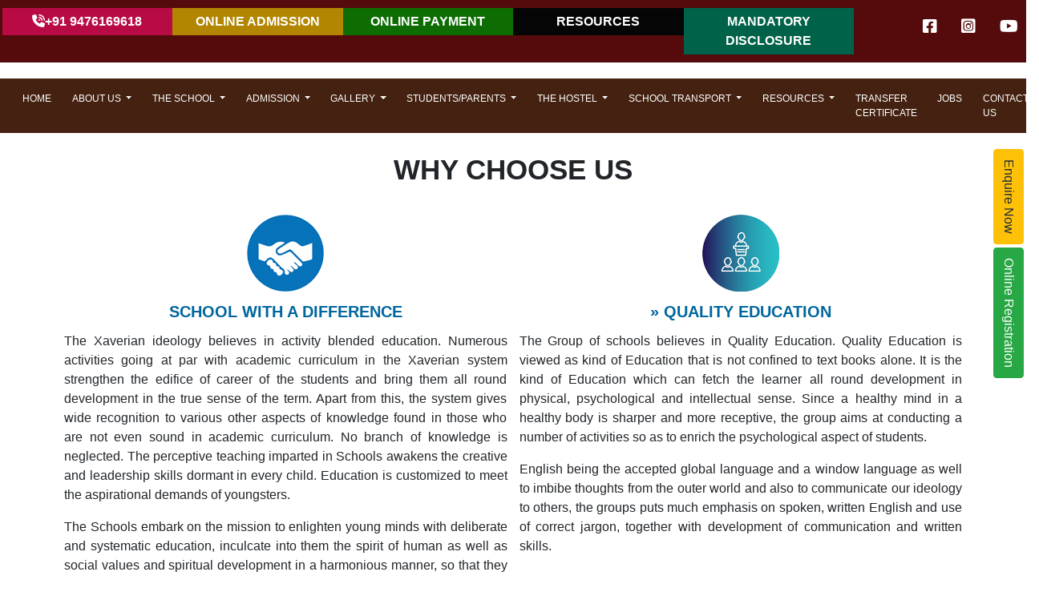

--- FILE ---
content_type: text/html; charset=utf-8
request_url: https://stxaviersbankura.com/WhyChooseUs
body_size: 51343
content:

<!DOCTYPE html>

<html xmlns="http://www.w3.org/1999/xhtml">
<head><title>
	ST. XAVIERS HIGH SCHOOL
</title><meta charset="utf-8" /><meta name="viewport" content="width=device-width, initial-scale=1" /><link href="Assets/font/css/all.css" rel="stylesheet" /><link href="Assets/font/css/fontawesome.css" rel="stylesheet" /><link href="Assets/font/css/brands.css" rel="stylesheet" /><link href="Assets/font/css/solid.css" rel="stylesheet" /><link rel="stylesheet" href="https://cdnjs.cloudflare.com/ajax/libs/animate.css/4.1.1/animate.min.css" /> <link rel='stylesheet' href='../../Assets/dist/css/adminlte.min.css'/> <link rel='stylesheet' href='../../Assets/plugins/HoverCss/hover-min.css'/><script src='../../Assets/plugins/jquery/jquery.min.js'></script><script src='../../Assets/plugins/bootstrap/js/bootstrap.bundle.min.js'></script> <script src='../../Assets/dist/js/adminlte.js'></script> <script src='../../Assets/dist/js/demo.js'></script>   <link href='../../Assets/WebAPIs/owl.carousel.min.css' rel='stylesheet' /> <script src='../../Assets/WebAPIs/owl.carousel.min.js'></script> <meta name='description' content='ST. XAVIERS HIGH SCHOOL' /> <meta name='keywords' content='ST. XAVIERS HIGH SCHOOL' /><style type='text/css'> .nav-link{  font-size:12px;        color:white;          padding-left:7px;   }       .nav-link:hover, .navbar-nav .show {            background-color:orange;            color:white;            border-radius:4px;      }        .navbar .collapse .show {           background-color:none;    }  .show .nav-link:hover, .show .navbar-nav .show {         background -color:transparent;     }  .show #navbarNavDropdown{      padding-left:10px;  }  #navbarNavDropdown, .navbar-light {         background-color:none;         float:right;      } .dropdown-item { color:white;}.dropdown-menu {background-color:orange;}  @media all and (max-width: 768px) {      .navbar-light {        float:none;    }        .nav-link:hover, .navbar-nav .show {            background-color:white;            color:white;            border-radius:4px;      } #NavHolder{ background-color:orange;} .navbar-nav .nav-link,    .navbar-light .navbar-nav .nav-link, .dropdown .nav-link, .show a, .navbar-nav .active>.nav-link {     background-color:none;  padding-left:10px; color:black;   }   }  </style><style type='text/css'></style><style type='text/css'></style><style type='text/css'></style><style type='text/css'></style><link href="SiteStyle.css" rel="stylesheet" />
	<style>
	.SideMenuFloat{
	position: fixed;
right: -121px;
top: 50%;
transform: rotate(90deg);
z-index: 2;
margin: -50px 0 0;
background: none;
width: auto;
}
	</style>

    
     
     <link rel="stylesheet" type="text/css" href="https://cdn.jsdelivr.net/gh/kenwheeler/slick@1.8.1/slick/slick-theme.css"/>
      <link rel="stylesheet" type="text/css" href="https://cdn.jsdelivr.net/npm/slick-carousel@1.8.1/slick/slick.css"/>
      <script type="text/javascript" src="https://cdn.jsdelivr.net/npm/slick-carousel@1.8.1/slick/slick.min.js"></script>
    
    
    <style type="text/css">
        
       
    .swiperitems{
  width:90%;
  margin:0px auto;

}
.slick-slide{
  margin:10px;
}
.slick-slide img{
  width:100%;
  border: 0px solid #fff;
}
        
 @-webkit-keyframes zoomIN {
  from {
    -webkit-transform: scale(1.5, 1.5);
  }
  to {
    -webkit-transform: scale(1, 1);
  }
}

@keyframes zoomIN {
  from {
    transform: scale(1.5, 1.5);
  }
  to {
    transform: scale(1, 1);
  }
}

.carousel-inner .carousel-zoomIN > img {
  -webkit-animation: zoomIN 20s;
  animation: zoomIN 20s;
}

  @-webkit-keyframes zoomOUT {
  from {
    -webkit-transform: scale(1, 1);
  }
  to {
    -webkit-transform: scale(1.5, 1.5);
  }
}

@keyframes zoomOUT {
  from {
    transform: scale(1, 1);
  }
  to {
    transform: scale(1.5, 1.5);
  }
}

.carousel-inner .carousel-zoomOUT > img {
  -webkit-animation: zoomOUT 20s;
  animation: zoomOUT 20s;
}
    </style>   
   
</head>
<body id="bodyMaster" class="hold-transition sidebar-mini" style="overflow-x:hidden;">
    <form method="post" action="./WhyChooseUs" id="form1">
<div class="aspNetHidden">
<input type="hidden" name="__EVENTTARGET" id="__EVENTTARGET" value="" />
<input type="hidden" name="__EVENTARGUMENT" id="__EVENTARGUMENT" value="" />
<input type="hidden" name="__VIEWSTATE" id="__VIEWSTATE" value="T98A9DERmAVokDa+Q4Nt/skAkVQRS4MpUoLrMfpSAA3HAg4x/u4ih3/vCRTr7/[base64]/JUfFv/2qwtIeZ0rL14cwxK4DT/5/Ypt6gy00MDyKpkvduotnCgl2kCECvnK68/8tO6IXHqawRJfcJFK3KJdRX0PlGR7hUid6qCBYtruDP1OD0DA6dmeAATcpuNuOLy1CCQb6fPot75UJ9lomYpI8RGor7vsyg79Ibi/xwR/bxtKHjIJk++5uDiYW26x4ZFI8vxhmmahgmq6vmJVjZNNXe98R4qjRoIMMXh3MT1eXdaWnQ0UzitfXBYHggu9yn87ml5/77Z8poBVPgxr+be86YxIiOG8bg1R9qFg1L8SxSrFcFLrWKSmeVWxGdCf5sEL4mkN1n2HCOtf+GPeCZmbqwakQ1gJxwAqzPWXhZMu4rezmAKjvi0I9Z1ZeUiJi57IoVcfaM1O9cISFk2m13U8kCo+JPAjbW86q/xt2JMFgyzy+G9ZomXT3zLp4LAKKSV8W0i3gVNXZ/BERUzusWdJLC+Bn3FDssLL/KRHmXU36ZszH5tRwD7uzoNvi+DzzB4ycHzsrFoV+uEQ9mVo3YwSqJJPjr37M0L22f8AhOJzOjo1yS8wczKK2UDY6f3fESKc1dJcWjCJ0/q55vAoxQ4SIZKQsp/Y+W9R2RAltkMJVQv5CBoJqQylA79An3PMkyfnqMbL1Jo5tJHe2aKXDND5mac3sfroDTgpTAPIyXOG9/bf2zDmDjvl/gD6Qo590Wk5jJ0Wp24Di3Ter5FnyHlogt+DtakV5r2AJT5biY3qI3jy91KUvihVmN8KG3CuOriiFA7ej+uFnPzBrpK/h/t6eB42pikdL+PgvAyfgLbChxCKTGXHLwofSRy+B2KZMt3MclD0pM8dWOpzvGn/gEBdGaFtq4VYzaEJEFmQ3zi/cScLQRCpYQRYQZG0yhj1StzswZkDbmXEiTiWoqWBnYZboxpH/2EmlYx57BGP7DICQB+jCmj5W6f8B+v3aBQS/Lq9QC6upaNW/HumrPHf4CUwnudrZhZQhVubA0BjUXYCW6R4sk63gGBlP/[base64]/pPWruX/it/J/IjDl3N0jakSc3RK7n8cNoGiBDUdtCnXGpUdY3nHXVbSxrHVMHv6vaLPOD2FqW0OuuxthilqJAKeHpx1QuqpeRQSDTticNVrTlEAWizse94hxc0+3/lzMdnZk4LiL4t38pelC2NYQWGGgXfEUR6MHDp5wcSsL9RUCCrXSa9uNT+vpB6Z8+GHBOOjWgw+kjPfwax/jUWF54v9TAmcFkobDoasz80RaNcuZqkiRyIHD9oumVGITupmENaxnLn9OGtRNxzCHB06eJZfuVtebGfl/oQ3N0SIH3p9PVgP4a1zPOWstmwFhyDzrUCmUhpsl+SeM/XwwQLTBdd7PNt3/fxliYUAdZAxVJGeF/t7pdqgTIa0k+pWX1Ek1awGQw2x+MLw4hzMQAgxgtgfnaD4C/VL1VCtFEN8oaRWR/tpVO6hDaofNrgk1iusaadVG4H7Z4SWe3/UrkliIW0sU7rz5Vq/0huhRJg4aSiUhzHO784EGiUWPXuLwr98V48CeXLN0AcCA9EIeqXTF4kvgXtNpiB+VUg/NiNVvbxBZ0x6MKFzmpyfX2sQwU8wF8qQAkFBDASNpfs8eAVT532Sbs9uqxwvkuZiamPHo1f69Db6DeZipdHCe0Gb9Vemcvgaizh3QJDaMVrIkKEnP7hbJCvspkfQHt/p+tTa/WyYh1LM3lBbttcEdTluridIJ+GwR/Mw5uyFChIEzxd78KCu0U0gIbAGl1862fJZPoL4LqgWyylmr1RtaV4X5aceE/YaqpeBRUUCtOVQkQBAbBh/jiq5hxuWPaFqMTVzsok407N/upCRMx4AQX18TH9Rp8N/[base64]/pVjqxe0mOfhA4MQpZkoJIy/9OQ6YfEQAvw7CGDhGp8aJTKBR2H4LL7v4XfQ8DLCEOPpIm2WjGpKhi/bJOCiTrv0jYZqBwf65OjNaB93RptGNVVWH15uwC6EqLjMfBtXFd6tvWf0ChDI+qqxIhVSrhFNJwHJTvw989u744maKJkly3Ylv53O7o58RWErYDbOb0nWC5FwAVbVJKvmOphpY3rQCq5T6Hrz4IGg0RAphliG1VKYFahyWr8xd3hAJCZ0F+WGjaOGZuxPWXGR+/ZVqV+5hYBmMuijMTqEXSQ9DXptsVtdO5r4maXa3P59tDI5Z6YTVJoXCr4ID3GoZotEtGTBe79m1CSSRRjvVR24j8ARM/7A+7BWjVcwFK36YCEAcRPLFMRQEIsIBfg2Iy6vZhyxtKRHUDWskJBZOKIDgNHEKSXz8Cva7efe0B2WEYt06G1zMzZjcZrwtloCt+Afe3sMu/V4rNpxqtHKh0wCLCTLskeCNnuQSCIND44+nIFBT66thoA/[base64]/edrspnapBUmlMNBAEWYhn9LaKlRt1Z8EgAdgq3RdvExHYjjB9FcLcbKnuAGVN0GhXrn2e7lpn5PP+QgcgwpgAI/y/1dHmBispQSJyQKLNvEpkyDTO7u9IUIrE6zghn6riDPOYeU+Sxc5UjUp0e/03HVuQErg+X/4ldZgQviPq/EWLmKe7kgcF1FPA4cxcnFBsgf/a/ctRwlkZYDteUVyzsbn4Zyyc7SYsnzSrDF0zZrlivTG53aFrKdRaJsFndolQjGY1abRwEfIBz2qDuF7nX4afLOJpPfPLx9mXo39IUkHO+JVaejfLcyX/yTVISTKrWLkT6m6AIm2HqtBvRlJjKqib1G8roNhDiCxJZpVvw8hgk14IpD5vEt+mMTd/whfIB3lL/nJxjZ0gDLxeC432Y3D8B5fdFNvoSAVPpqcRQ6J5mkm4YcacqUdRhwnQyFXYt9j3IlTej2oMdOCSWo0Y/x9b3gjWoGGOewQMuCM+OtIp/[base64]/UcmGwrpkkb4+4WYqd/baRixm8VJ+nt6BYnZwqhcY/S5DifioLLBXh+LK731OsLWGQLUN9klgDZq91bAVBLjJH4M1WQvft884aW1KEhkRfbr0o5zL/qjTwG5xM/GwtyiBQnSoOdl4HZcM9thCfUy5VSHsCr61Ym6cBj8kxvuSz5bJwbsE7M7x4f1M/OD13hxUM+MqLoMbu2Ef4/K8OM4XhE3eFX0CwBEL2gaLRiHcZUtG0+ZrPcPP1IX6PPq1oragimqBSo8GiGDX8u/9KQ/EZRJbZvaM6UGvOrjYzHNej1tq9NnXzm6C6g+PYt252D463ngHVnAZEpoiis4tla8HNYa9dvShgNx2iR3iiKr+Qjaawu8bQauSMVjKh45Bh5wanq0713pab3JwJQCvRhQklIoQYCwVffgqjVA/n2yqVzJp5znIotaJhpxiNosk+oziw2JCWY64S6HkyNFHMulOKZzObX4icLbPFvtKAcHp8YMfLHFAyg/[base64]/GKHXzoMmujIF8EXG8wE2bfHCKNC9MR59w4zYUJtaCCZbfBoIGBJUg6P9pPFTck2Vl1nng7BkF4FNPP78ygTDiIvg+2/dd1OIzbEWK7aXK/CCYZQYLC0TTa2/nEpOKsElbMH2pc2/SUH2VkYE/5A8pllEQE+ef7AwMkjpBkRmXj4oo8/g5eluV+/KLbCnTqGxEiYpkwyUa9WCTDYg0AwWfMxboJgrzea0WirB34F3iM/h89YOnYXM8pecNj89sKRXuscJW7urkU8UB81TJ0dbYh28TEzbdeaRI7z/QDfBfwiIXxEZFlGCJsjNcbQoqe1X1+AeH6NqkVBj4/MX2G7fSNOIIbq5DuU9wU9VE60TJePIErOvj5kWnke1SgcCcCT6HdQoXWBQ6ltLAzR2aKI80rOSwLdI5dMg6tR3O+sCYa9UNjMFQdZmHcER5kFjCzkbV1QnPJ24AS8HZHq8huv8M4Cvc0CO+WWUhPanojnZRy/9NEGbYJJNsTEXydEQoSh7CJnssyM2A6OvQDu5fT7WjcRsgf6PNocZ7eSYlgLhHpW2d57Jjoq5FwQd3cNEkzscKx1C1kaKu58QY1Ojipq+vsyV9rW64BejOeczFYJ3xYAY+4VXruk8rBvtLxX8pS/b79jZJCniijScxHrUxV2dtGXWqOGzOdvYNHoAp3KjYDiotiRtzcyzAdPZKA4RzDpkbc33wXJWMLwcZDKA8pX0pCkkmgtUmTYaLTRuj/Ew+25XxJUnUC01WVJU8ZI4lCLo3UOxBa0/mr2Sfx90Di2gW6CSNMIQwbLx8pDNRASqjptVAb77cJLRP/[base64]/rzmOe4cgM1YYi7oso1/vMCSFm7I6tZEQqnCuryC94XyY+ho9droxyGHp7tznd3j9XptX0fQtUTarCX6v4DzQgZLtA0Xmdw85eWlsrWjSIjZ5bN9uA/iN/NW/160OSd4QvBUrTrsy1u/0MKmzHB74AEIj+Exw1TaOYm+5uwggbpEhKwdRTIBUQjxKhjA/TZHS9LgF4vol0wmWfWhUVex+mx2XNcgsYZsZMgmc+6yG7y2idezhnP8M0GgtU756UxsLFMW8Zd0qgWZlUs5F4iEDCPa/wQJZGAr17U1OSnmhe/yVpku7bAALAinykVEfMb1XHqyFl368tOBpmibh9ZsznqY/3eAQxbg8jUYzu7pfduXTA03c06qwPbLHutwdvwybYBvy2ZfUfoAxZ0MBqn+KHIoXZKGD1HQ6TBYAvtdm79ewFPlSXmubxBl0FR9jLmhc4FjMzG6gKLijmUyFqYsR8twxp/PkDESY1hxbJj38Y4LXwEUkb0GopbcGqklTunk9ACGA459BJ/[base64]/FSZAw8Fnlp4N9EWflLt4OVJHB2OxS/ABn0XVoCepOr95fB1UdpB/5sutWPBDhFdV2tprDmjGlKB+K+2ABfH4b26ST4nhU9/T2/JY3iZKrF7yuZh0UUWgszTIoYn7GedwO5AsIqNgOhUh3kFLh4g38GZxYGbfHrrT3R+iSMo/x22N3HLLiwI28XjJZ8NoRVqlRqNOIxp8R+GoKSVHuqnp+id+bZVtFo76tgArWE+iXqPsKbLaoxN9+Rlvg73QqOOZFEyT+gaeSN2WbenyNqBWjw7oeDPfMTj8WvioJXJvxYBhTNN0gyqnyVVGGJ0sLKaYZVfabAXgFARCJPFI4sUwp569c2IGIVMIoxkN+s5W74/xUGx+CU/57C/bJz1Y0cil/cLa30cNAPZYlLofKV7K8MKTtlBfKUolpyvPbJCKTkhkeGwNg1//5MpErrACI0o/dW22fjXViCeI9XDvyWI3td2FAd5P/Yf3zLepw4u8/uXJbCQfBIHZjT4c19eybq0lhPYNgS+ohDmHix5ROrPLH7kOyC65Lq8yIIBe4ceFUO8guZDuZm2EXP74zswbgmu5dPI38iC1gncbNmy7jgrnTvBGV1MPxlczrnDtWE2n6xXuprUg1QSALtT3+HoOQO+Tih/QpUDKcLinmRtn7GL29+1UKMRlG4iWEnvHjGCDSXcINMJENRXAHohzcwnDpyG+zYboBLsbAjpcBinHSoOS8RK86toOiRDr4kJD0MvSv8JroGSeJcpPRKQpzUu2gZs4t8/gzeKwbA4Mb0HXrmnlbpaQVJ8W8UFzxzIAPdKOqrSVa1qLmWEwi5CBqT188Hi4xYTdh9oBrm8X7kH/KMwOnyqjQtd8zv9882yvwNkKaP3Nqp92NGtorRsr8KvEpePqdGhHLoBgVbRlYCAQpT/JRYjj9V10mFzttIDQpY/XZz2bkOySw9Hl1aGOlIx5C/eMyHyl3QGOEmVbw+PWxRouknsxHjXJR+y4+fhXx1PmbYFiXKixd8mCJhu1PFcSxMJkNeuUhiUnUjTeujh9XCLjeMJb06mk57/ngB6Ra4z/mDJnxUZdnyap+qjYRpl3lKQCUravUTR2mlNOsgnZ/xMw2PKqZn+Xo+K+vEan9GX4knRUhBiVouMKXs4BczZxMwbT8cC85ANZht3joWUdodBDQnJpQ8zEFfyfJCD7ns6cV7O2JzwEgRLqOjoMqt7OeS6/[base64]/Paj6ABQxitMF6bnIuGkwEz1qgNGcdAV4zciIa1Jr3kZOdTXS+MxTdondq9SxeGMpWemBVWyBq4ob7FdqopVKY5hM7zyql7G2LS1P7SdAaTQnUju6t2HK85RQOnnweuop2TTNvjLdp+CS9FhceWfWJviBvsXacLkP3Hu/CmJtQHhYOl2PizQnp8NAgm4+RN9va6sylpzHJiUWL2NcEv8tTECkbYlqWebfdghu+Njm8l2gOQuYLmiRtzRmNHB/PP6Myggv+cVeqkIxo+WKLLPkdaenWx5bekRG1Mwnn534Ktxn2vogty5OJG50MhEOuwBlprQEl2ZMEFQTDrUYBsEZ1K8Rqm6ATDgOX7im83uNJFg/v8JIaeZvffT/gg58DtdBMdeC7eMX3E8R1yU3S7CTP8ITlOBsTsnB8D33lsuETnn3zBx2F+tLrOV4QuSImOqaM2qI5efgvLoR+VEwIXQJQLV/[base64]/DxS70xGO/9DSmFoCdgJ+NOOEhCQGdeKxbZymEA3LQtwurWkNX5HBIKRGB7jfFafFJfeK2CV+jo8FNHxRHyAkqjXEvRBXQ7nJcoaaZLg+4aUpe2YCaaDm406X+g3L07IJaB/aRBr1nRHJ9YxCuO23dQkQtk50nUGGvTFJIKaVIr7n4n1lBvRqrgThi8V1aOqgUlEDTmsk2UGCuG7ALk7WtPsmPmw+KmxD4jWCZcszdVhnnMOdyNd36mdT04smRzV3VApqndIyAVH7tph/juOgWsJ+ol9TAYUbwHcL3k3WXhf7KKpAhXMXxjBfh1KLVMQ0UYnoDU9sZ5hSxFFfzXNrBppICBm57JiuP4Q+wjYO3TWy4d84fnUMXD53h1gosABSe+lWFLWV+gVdka69E9pZ76N3HFLtNFcYawlGhJKfPwQiW2KKXAMsinHCwRK5NlcMQx2Hv09jhcmOm8M8/[base64]/LzHdBSwuZLeZW5CbmXkajo78dbT1Dqwqmvt5Go33hfX1EB15AHEeGEkIiPWrPoVDAWbDKMR9r6FC0hFLKDALwfdJoXAkAeQblqKClHvmiQL5n3S4ZoBCgvN6hY79JmrJ5/jUP+VPWuEc+hCjaEmG/t0D42JSVzvFafpAPzcIz+I7eEcW9vAtByzE/+r4aYuQShhdcNIyoGlxByJubvNW7YB+PHLV7mMgWbZj//JMr3+ZL+iS3HKH4XEHqorEgOLOXLqG2HZ2hWp2jYAQkyD6Znl3JWhpxTLl6+lQulgOuYD+PIjXO/qD+bSaz3mUbIPitI+6i+hnpNzNFVmxNFo3yDOtfdnKaZp0lfKmIZIYLSqw4Q/GGG9xJwU4jN+EE2shO5giRk3YmHgy+XfQm6R011mEj8GmWhypEcu8p++tQ3t+hBLuAYICYwP5IVRqIZ6+E7K3N6duyfNs2qsyyxnN2VCPkW1d2Q9+y5Rmxptr86Z3Jp+hioKmKIwqe8eSBRQTLlMeIYKpeXcSLE2pid6i4qr2ypTYseXXHNRbdZRC/6NC4HGxao3tKnhw6EdoOXZg9HIZCWoxppMBtHl0fGXKADZBPuwOyKs7RvaWejIivK74zw8oYN45QbSwFM05g72ttNS19bSiCWanOiBgJ0Wg5e2H3GxXVrECkt9pez0nX7EPOSe3ATsJrw4Lrlk/[base64]/k5vzBkNZBh05RYClc0qdLl7H9vUUzrF715ESRgeacUIt/ORE+1DsB9BgxeJFwBD9t1KLEO6m6W7bDCZdElTWlhSmEq4m9r3PnZjdq72PJ7btk5RMqTAz8VYl8ZlSZ/[base64]/aM7APQSqGs3Rnoh2WbEHAKiTaP1rKCilozth9xL4A82njA34dtynWIgkrF6jXRD+s3zO1qVOQeOTH6FocshpW9yj9jLitxGSVTHUhN0AcKgkQzKP9Z6ZbiSNvRrcqhLJ+W9hd3eF8X1hg/[base64]/xIoqD9y0iFlTuUnmI/vGFqWRqIIDdWCe4KDfOYpPvWPmGB2kQ1qxtTWVtrDAk65VIcFHJAEdy4CUoxyllwDeCk+7GD2mcl8dWEoArKhS/[base64]/ymtDBU9EqntiX/+XZS23UkI3XPR1iaUAfHUSVayt5D3NoeUAaTioLgxa9knDj41N5+5BNAwJvfrJBI6/waUIb9Nb1JOusafFB0/UxbyKk8OCkbQ4iDs/s7KMW4K0XBN0BtSaUrjeTAMyNDCwVwuJ9pfgppGYglnvFwQVaSw1do2OLX/XYLvk3hBTztAzxkT67UkkPT3gMff0YVZIf700WHsCzMKn+Qx9byrm2TrUotaz4upUsGTUBeF4oNhxU76NyJFEvxbfntQ1L22JuftLrR5GBuuGVU+aWdLJqY82yDdRANMF7Gko4bOa+2DqpVqm5O3F9K7EEoLTrvEXIB/krRJ1DlgOPTDTzivBoef/eMVoi11uN0dVKEmjWisPlgnmICpp+Qnz9ZmqWF/M9IL+nCU4IGG74ElCkNxM/Hb65EQU4ErWzU8y7bHufp+VkKTN/WKdzfNSh0wwYZljB3eCGM+Xyal3XcXkyT84bIUvcAjfvEZKehyiICQg3TDaHUWFFQgTXiwVr/MkQFWQXgzEuUMhexAZdW2PYomB+YvDqwddWna9wlhFUsMhe/hyPjMzm45vsWXUTgcFxhZsMdTpxNvwRjWUlxGy8KWD5OLTh3oCEjXVyE3yXogD21pT/mTcnhjjj6uRjD+GKLewEL0AsOK0aoGIZW0UVlJxlXZ/lAqinVykqomttIQ9hHpDgPPbtx4wtXA3W5W/2p+ZzkMjT4aXOsssMcc/ziH7Bl2l55XztX4rdSt3QkAZA07bi0zDJAYVL3iq1vZgfHD70o2E/2ZUaX9kcyCSd3hbOshQxKw4C4tpHlFZUPRUHLvHoExm/Ut4iXM+uauoIiygZGCTYNvL7IT7ABqsUjD3Pbrmvx8IuIgMIr7m/MgxeZ9p3mhdPURcTjLgAQ5JrILtjYtTx9aDG7sejmgNjl3jvl5KWZZWRVQCdDyB2HECYHbZSwLyQQjtGNVEXsJg7RElcbV7xssaZFk86k8ROZ7wTpRswy4jnevcxBp2ni9bP1Hi9wKcjz58pjVMNbDKWmoJaxvv3U3vgZaLnNNqAIsVP/qW8NeMZ7VaJx08HQj1LFKFAp4NlJ2mQDmaL76Y6/nPjMk+Qn6MZr1WCaoKgSI6LVyMWbojk2NhFQz9/nlzL2+FcMjit7JE+ltFIZAzdHHU9RC48xx5jEoieUXcZRu7TSktDMJWJIJ9N0ijws2guFROC+xXFDnIA0msMLPTLRO6s1kPdMlConc8ud5CRYOySQ7uZg7Ug6mapz477Oe6CtLoz5MQvrEzHKOQr3MfjBR/XcWxBzyVc3TnuHuPGuBMr236n6r/MBI8/JrO6/idlBsKzmf4ryoaHiz85CPMRAlvw1IVmcMkPUFg66Pb/KZhpK6gXmTMY2wrAfrZ4ghpfHzT43IhAL1A/LtJcB3apgBtW+bNuVm4d/yIpKiM8TZZzirpQE8AVSjzjeY7rI2mRIFnSiDRI6tHbAKcFnQWQ6kM959E9SUT+P95+TJVeWXXHY4LC1zX9gHASV05ZTyavxQTXOwbuKc4fwRq9oHWvk3drfQlt7piWhSfsDP71xrPxN4FUSm8t5ceq/0ext6CY8kmKKEB9t0X/+yqIyVbdrk7pr1MWXcqvYF/RHPiagCvNs4jqzg7Lp4JkWLkgmNeHjLMusHIfeXcLbD+v3Gh2sRNAea2KxR0XThABkVm9tT1UNw2gEiT6fB1jb07yw4en6CFGAsQjlOb5cMrnPADQdvue7zPNn+RP540HQGR8tfoCkPZd75ZPFcssAJi0W3RZ3feqy/cITczlElgOVrfQUWjM3ssCECCJY6lY2T9LsuZ2lEPDJpHch9b1ulSd+iUxilkAOFQfGS4lBhGeAXKW11fgB3azCWRFBnJOfFrwh4H9VPAAoDRsoxwXcGUa8yiKZMVE5Pmqi4wMW4jhHudRuaMPLc+dtpe2prVTqniubKIr8PpZt4yI5x1DvNYh/54MVGoBbGFVyGhcfpR4+DTe4z0MrkfpoKaMSK5s34aF+6O+6rebqHhmGekSHfSEF94Wj2WtvIP98hMe/B7uyXvsh94RO9+jxlE/YvFMn08f1f+dmeD0AhiQsOOr6jQmvR/[base64]/5g+K2TqsWSqbR96nJ1ZwcwFKK9WReZ6YziMmNJ548cACvAIyOX9vQ+D5YQT+0cxRVL8oV0jRhCjUmnb5CEDd84L1plwjqvXOBIKFqFxauYWhMYf6a9CfQxolkkFKHjlD/R51uG4LubaHfR9iribozfgmPunb1iu2p/KQyPQvKsnjFKxhrZtCJuz1+r/mWScmmDnjQS2zeXD1i1tknGUS6YX9qxOr+xwRQjj7vbPkPo5fsDwW9azO4xnSIecOtQC/LLPRfUNgwYn5wA2Cq/EI1Xny2+fgCuvqlApM9knvQzCdEzz4oDOYynHoiFjO85DSFaPvVGfGZbBoexlZPT3tOvPqInnvf9Kv2p0EXHeu7cdP/iy/tRJZQp6L6ZasPkcn1td5IheZDwtDf+npIJeHoS2lL79Ye3u9IbHw52dOg8mdw18YghvwBbIxUiTskdjFiug5V97zmadkF6T8m3PLqMBHYSqFRAVpLk9ShZQMXTtFKGN0EZtO+LbPOLI1TRvAk5fi8erw6lpbR/QJ84hlT5jNXJfA7qjw5S7Y99KIxzfu8f4kGFmz926e6zITVkqUvEDqkgkH4i+m82oMUvXTEjEIsRoAS84Zra0vYhW6YppdvmYezZMYjvjgsrUsBhM/Dp7j5HfTLfDONepk2l8GOUgLHvQXIp0u7ALuOhxp5cpFinWmEeoa2dWy8lAa7YIK8tED8534QgW7CDLs5fz2bCp2n4Smk23u3RiG1KigsBQsoA7ItcjT+kc+9nX603PA72iYfJQc0zTtpOmRd5ouvQXTeN5xf3ySqbSRC3tpmy9QqujVNzZT/5xZoM8MyuWZO2gWZMgkQRpT82DjcenRuoqFeyRn4hbVVv8CE/WcST4s1g/TzCrEfZJYi9eXQlFH7KkpO3ZiFpSHetBEaPMelJK4WLl+HlUDS+3TeVhS6LgRp12SifseppaXoeITmXxLEJ8NMih1SEaTOSTi/UQrVbZGa69HdoLGGwW8nOQYGl5+clrGflVEU9JRzNBw1QhEK15XRxLb2nA9L9tUkl253jpTEUYgpdMjKBd6FcZgakAQge9SRguL1Iuky6J5oMiYmbZS/197vuJjJLmYYgS+7uJjopaMEpG8s0VVoPZW1aMQVV4m2I9K6YWFA3dID0bySmqEvZ2/Kd1GKDbi9yxJfFTseTi2UIfgK3vVan0kY/YXuVu3TOewUufw9UP/[base64]/FWHR+RM5iyTIGEcxNaS6baxkGtY8+DzmRbk5g2aJsFjwwK0fVtpuG22G8wav1vcPVN/LDIMx88hJccW6sbo0p1y2BWslBXzdW+FbmNBKSOAsKy6q+shlzJ1Uf7eSv/ecN5Zeu2umKd08dpF/i+iq6EcJ59jq9T/SF6WPj2iHwTiOohQ/2+LA8iyH/PDVU5ebfXkipSns2NcJTnXCPLXCCuT79tqeCNugPTX1pYt2Cr7UDWAaDcOWnkubxhD5XH+LWy1D/nWmdYr/VvMF4XRw2BvUNapZZZYwFx3GSLDpWfvVGFhokiN5naa8RPHNlkFofHauJOuVzDAd8HR6tLBjh8dGq2REExZafaeW3+m5MiXqt7M/ooNWflI/IiWlLcmMLJi4uYNcsegE1NGR+Avr9Ao52jbfFupiiiPEPNgAFFFdMjJqISFaSw1qAx+yWqciftgAgx6VgBUnM/1GuOKmB28L/oU6MA+mTARucYaeyZSAmglEebfnfN1xvA2QcgYAFxRGmtzsNVj1e+/[base64]/YNCCynzP0Y+hTH0s/kdMvNx+vMONDOaOk6BgYi+XTdmO78vVakM13IDDi0EYmYmgNApbPguKqAESsVa8um0VJpW+kKt2xRqdU51GVsaHHaSMtpJq+wEIUBA9t039Q3iP3GZu8+t8XJZ25UjA1qcGoEoT3TtHsjboXB45nor4K3x78jyFH+u4gA6qyipl5u0A4gtRnKonjX8QP/ctPa/gjHSBdR/7xx9AuVhPAEN0HVmCQgcqiR3fWn4Lgy1N6oH74r/znbkOlWZhFCEBUsRxeH2Tm/ODIxYeEU3UuvQGzfg+gF/TiREVJCr70h4ZV/btNYRdrHs0CpivOGwH+k0WIljL/LARsmBgzd7JDerLD60TV4/Fq8dp9xvAwOsRWlP+McRh4hREKD0gY5WIkLrrSRayInjidaU7986eCrbOYOo/8uDz6OApIAKG/FtxAYhuhMz84phrExtAPQ+OQYp7lnHV1MowLPAFYyHgWfTr+XWSNDdKULw7yB9fuoiUagnUWHUwaL4eFl+Hv4uT/7L3mBtRzuRB/o4LImK+oy6cGloIxRGbYkvWTXkKr6uxqaqLmXgQv5FfBdnxBPDaXGL9tI1J6xiNZ4y/U89xrgfNrnKNLk4OiWlgXO5Z64gz45afDYb/9FI4QFdMuTUMpebmB8NB1xpDfBqhMnjaefqhfDGPdsa/Jp88XJfCmS2AL1ZDrhig+90w8wWOnlrc/aACtgjGynZi5/y1S6JzegIYvQ9Ja7W80JbbkwNG1igLXUUiikcHhinIgzSsbasa27w32HOK4e2fbUpbede8A7PAcbuHbqd7TOXIYj2bdbDhBqUp21tw1ca4HHijMOJ1b8+E+n0rlzvlBePp3DTpk35xAkJEXX829xwne4F6aSX/xtSxn+Qmelxwk/6Oca8hZL9vi98MiUzBFlwGvaAFHQqqf4+k5l1wX4fxitMNr/rRr2WDuVK+Nm0nFswHgNN1MvbzppjuPT7Txo6Or1/E06Y2Bk/tXNwQeCuXb0pSS+1laTxcxoEevtv8Jk0Cxmd6F7NZMsPiWRTTtl6XRGu7j0ZKwBXu+47LvJive4s93zMYpzEYSCpit6JCiON5yg2W490ZuE3FGRsYJgU1MQjPw/ofV8wE0D/N3y3bmJoHW6lT7LsAovlAdtGpf4vkvO2IcX0Z1ZebuGQk6oAUcUiz60nqnzbQLmxz4zE66emmQGSQfVKr5YRmnB2yJeNOBsHtuGvcc0UpbNuv22IQcD2AO8NmyF+Vpnu7neiZu6odK/IAUf8WKRIkiFuC5v+8xT31fSF390Y29fA3eN+fyT6jHZXvSm7EfdDMaWkCS2FXKEtoNAnwo0oZmB3J+vDZ4LDIhs1vgCD+Z3Z9JJn34DcMTMekv0jypOMSL4gRTAsGzUJOXSZ7zoUGoWg9P7PH+gdkw63s+/sFUVrWnjwiImXi9UiWrmtZX9l3Gqr7AhZijgj0wecTu/jf27CsoGAb9oTZOz909Hwtu6pWVS/z714OTcXyqeFFKUcyepfKGU94EjvW6dBm4n7CDyaOBLdk20HnyTR//UwYGC83pTY87XI70TYTwmyCA5FUbZ9QO46PgR9vMJCvQCt8PnFZcDxBBwIkIppqNYzAGavan8GD0P2enanZx0qOvek7HbtsftpFfJKx7OD4eXafIJm5eqQaetDah7NgCdeEbTqMKppdLiYojSn66pCNau+CvHqJLydWdqfDijYfwh90sC8nYXOdSZ2V44i/XK/8zQzNVMz9iwdjcUnyAMZAjwQHS0DSSwaBVGbOvUD/IKqBQlYQNwErg/EBApV+OPk4tibjH9DLt1X8agj2arbFp8XXZkLqTG0cHxQ30PldpBzOSoq2Bm0Jv+BDjDsHlldz6MyY0BIO16V/sfmYPrA7ms1Y19Ja/ZQylkOd7IVOu4ForJK4cwvLHPuW/y9n+s4pEg8AItmvK/+TYH2V1HHfvNvuyv429OJd8v0WwErhdqGTBg9ss9zVIdliUkrtf/KjETssckfcDHifdDXq0lYOp6peW470x37hsOhf6HS/NfIiTf39kwi5FaJVLWmLI7EpJPH1nBQeYj1GA9tU9YHsobM2j5pJiRcxqUrpD0JSXIIJEmULyw9xrFEFsPP567+C1K2/CVnnQ4tHsrTuHVXX6zNuhuhDQkYVxqXOM3iIgBnuVpox1RIuoWqAj7KDUZ/[base64]/9HrLO5JPLmeVqAcMwy8hoxNIrY91c8RTEWtqQFrP/Y5xJGiObdp2MBMSGcwNrSN4cTeqQX2JlqnOnSLHTd32pcwnN3Nk0k69O1vAuCFMynQSdIcCBmq6x9wFHDJm2K7sCYQrDXNV0xU3mJE7Dlz8SsrVcwfMPpdtV9ZLzluBMns2Dw11r4LZvAyf6ZRPaG5DD7ulxrwQGC+7dlF+gy/BzfxvoihgtOj5sOJFfOWpDLH7r8AZxHijOJKD6tK2ryMyzOBJEzP4VvwgegpMxuKKPmNINtVCmDi7qxmSK/WCKGZLlO+YVAczj1CaDwI52H4slyiDGHkcZCMIQrCUoUgxsBJSkIUSwvcrebQgXB3maJTbOb0cSjJ72ecrEppNomPTfgRE8rkitWWOKiYlDKK6+VX7vi/suFtJI7flBXzsWj/ncTeYhVInzgQw5jzz3CcTqmOHERyTaKwuyY09l5RAjg+zRzboOe6IzTBP8REzJHrWAChPZ31KDC6oZOoFHjIPq6Xf7Q1vKuHfu7hLbtNXgcAO6faoaxZ+4sNwGVvRTyQME3PogloboCGqCxAHJJXADUmva7dU4UcWu35JHu0CdYi9NQ0vldD0luK8fSKvMaYgVz/pkBjo2kTf2NtDRAoQtz+0DmfsI+aK2qFmE6+YpfRwjxi6FrpGfO7U+JGvNiDvgmdQWnBaxQ4RO0U88p+8qu52lhmbSJF+taUa5n1GgRh+VCJvvrzJE4Il9jZmmb+FeIx+7Tn7KqOzKy/IZKwLWO5GHlD+wHoWw2B1Qz+69HFRbjk0jXd2guO1nTP20cttRd4rgMDGUHpBfmXDF4mChqybNn3VgME5QdNHvlbVW1CxYx+t1JJTE99cCjIV9qmOIBxeMud7zymtw0yM6aGQ2huuuKhj7c+BKFaFC+PLILJM+PwnpChX6/H6umYZct/1uOPS8VF67PTtFi02so19GN1BN1xGngoePcnsaNY82TeI7IHTIqiIwyTyeCquJestAMQQVMQHh4e58lT/uVejnmzbVZ+84VwXBZr+4JX3DLi7geSQEd1QFyjsRTKH7uao7IEU2lgpfkflRmorPxHXXha5aK9T1L7aEvDXdBy0AQcU3KmmkUf0YGmA9OPxAm5TnmwEjXdML5gYX1twIcCTt6vRf2Um91iRjhlattD357kuoShwdgBUwoXew/T5pitxisQ6wO4L5E9yWIm7eTjdUL9vpFIWYh4apurayvDnib9elxp2EGWBjr2zWL0e5W9okWhk+d1B7BqxjA+fXfCyXgha3OcQbl9XX9WzFvbLiASberCsH/uN65/[base64]/Q60Bz6qLsTetqilIxMBGfEDcK5lkDbog3QfgJ+VJ587Nj0gsuzJvARnl5VJaGmmniznfrirLsK8vG81RkIFVvX4/sm8oosnhPbF6cpZCH1rELC0+bp1QMyVm9MzDr0/I66RpHj5aCpRvr0fQl7tgIQWOkthhEX+W1kleHlJdikqewvvTPxvu2/Ca0c+vPbz+sDaZ6MXTzIJIPdVozEaELzgwizA9jybAplLSllDNzjSmv1mowMIxSpLNhAbnmNN7J+40okKzfkaj4641Tp5iZDCpV+X+D0pDyalLyATWJFZYrnlaWEwcE2cCk4JvNcd9Smo73ialXlP8BgZZkjYQO71eseUXSSuQCftoj0/W5E/IerttlgInqUTjdkxWvW0KQo9WH94W4UzzqRVFrdXHouaVMRQa93Re3/kqCUK5toXbTpajDuuSJplMiQOYPQUPXOKj25q+vCz+N6kEO649FlPXp8vBV4X6GpSlzovQLtvDSZwhDJZY7ZG58otxZH/uSEMLJWMS9szglm7cPC72wWy/[base64]/p0hzbP8bUZiZXBazXilVEMOHxRU6BxkXv3OD6V0FQbjEJNDDfCj+OXdz752SQGeQwqiISZbQYg6+7doFVJXQlzVmaZmT6XpItXjBFTYWK96yzjIbB6xx11tnA3JCcGQeIi6CaZ8t8L8oLg73x3493I9FO8oN061TKUu5tHEIvucyHTWZYGVyGMMCeY1OSqAR/SpTEzeG7CB6j2EBhOXrmgjPEAcqEVAj891DCviuvhIn8d9Yz1zmXjd4kiwcIlXzkBIz18ZfjPMOUH+efhtPosmv9SARoFhnG/jGMRBOsGNzFBhBTe1S/M5BN8b5UlLM/6cx/ZJSbGT/4zzL5B3UqilROkdz3724aUC6s9V7nAw7qoqe/hBGk/LT7Oi/lEODQSTol1sGtpWmKGbaVLcOtT+cJ+ofsZeeQUuBRMq2TXh8I6C7nadI86QcZVjJ60ueOnTEVcTb6VKUpVuCwKpxYXbfU8cxbkOI++fAcE0suP7h1+hhVOXc5c2N+32EzVzzlTqOLhe3sMCP32IrA4/F9LZhfrW93W+uu41VanuaW49nVrPy8rOIWFuFtnXgB3sRN9lPOABbTz9SVSA5nFbPT1JY9F3iiKPOg6ucXHQ5fISdV1yoXsgFkTfJcqUEe5w1Oru7v0wBONjgiDsKq0SrhE9s/89pVki8LLrabjRMo7heZHfTj+j1NTV4hQTT0W1EZOD7kmgMzFoQUXwmA/kBDT0KOwKx12bujNdXmXeCzgBCoRXr1jxb+2hKfuP+LdT3CZP9JG/0HH1xwWFfsRmEO0fCULFNUp/En7mkY0Ez7+O6Mys/H7xHNM74PzCj79nRz9HQOiTdorWRsVSEhoaQuDdAz/4daLGkwtWzh9ADVfO7RMYJtlmeLtcYv8+OKsps6vNXSgYy/F3berCbGBB8X/awg6U6Xubs8wnilPvwqH2CpMfi2yqFuDs3uh8ReArU3m+gHzEtR01ztG7sSr7KmcpGpR/Wwvdv9D+Jirhu75deazIsw7f7Wdgop4IOlNEfLaNCWRkOS1NUhdzqgBBLZm70oXhtWVtZYv9mrzTLRwg+YZ18VL3y2Jx28NINL7H5AjYmkEc7oLbGqgRXrDiuz/[base64]/ZvA6E5YAeXrnSgFVhNN+fq5LrOid8bfj84b2BXoixOv1AyVXedFYE+D0pZv5scvvfj80Aq3VkxBD2sNDQiJWEmyZV7Lr+o0K6pCJ8bLdmAqHDhA7Ud4okir2cMBQeU6Y11Ilz6iH210daIQNy5Em1Udv7EcqpY4i5K9wjE3/7l18NPCF0TW10mKEOpoWGwMVeMhKhiLC+YAIkdNBLkoUNTOSCF0a2JEKUdDBZF5CGBaZvzrKJ5+aTdCR2PIvgRqrALWJDGujRH1ikRR+/MCY1ahDwlxo9wRFxiHBIRmxzS0zrZH9zni6LwaOspcI9T++C6XYZeDnp6ZPWMpu8G6fja4q4byG2uYc06z/93CaBUC5epS6D1TT242h5e0aHphYSS6xFdb/3BhDktYfTmgFYjMA8umh/E+vqVO0Ysb/yFch6ZnzwssewRJ1BZwAgZaFtbTGa0FZ8R7qSP+UcG/RccfKikjrvbbKDZicFdEjznRNxT6Ov62WTHdv8VotoekQIsBK3mEYaEAEKOn3hAShHLzMU2My9rTnc/zxJihwXqFZMLW0w2v1NG7kfoZG+8a35O2YJVmrvLYzs4i1/P3MdiMeTdNtJ7T7VFeiUhPq1E6j0wqVSltuKZuK5IxAUGDazL6J5w1GyzB7Sc0NZLUMrMUI4pz36JhF4a9fr4mli2NaOjf71laseoK7IRE2HK1AZY2jZB4ToTZWAD2OpU5ZyanrdZapfqxun+1aEFRBBPqEZ47YaOtvE0G5RTB5/c7kP6WDu+eYgocId647B5Y+N1icZkmlltONxUfIiE8Vl7GiKu7WtjZ2baqiLNjq++pNmV+WRx0W7LO/qpzTH7Nymxvd2I9hOFhvC/ltcNTO4PBaP73nWZqRNw43mrdz8UnTtQLY3eNqV2Th2hM5DSxMUTlv1c8LgdzYovW9CY7lTCBxHAeMaE3RKLUKI81uaai2TtecodOtQH04pHQBpAYmw8yuYHSGvl9Xkm5DwZT+zIxidbrjKyR4tyAun0bTvvBYZ4rS728XKCzbiv2skKinXHHhe/KCstEnQgxW5UoJlOregoxeaA3gt7X4Ae286q9yNflbbNf+AU6JgE9byVHe20hqPRi9jeuK1QZmu1iSHbYa7iKejyO9rnVy0+MPYOobE4G1tciZyR+NJ/S57IzqqcsMp2ASexQAjnwkf4BgSYZ48JfqqlqFNNm4Ts2gI9R+XCkB5rY3OuiZUQmQLPQoM8td6JW0dH51nDSGRcy3ttzs2fdTbKv8svENRZUdKJyqfwjGjN/tQsU6EhrUEm0hMxUHyKsmp3Z3cr3LKSsIhzsps8j7djjA/WtGLoscWFAcfkY+ENIx5wjBQlRDpKM2l41Eo+teazJ2t8ZJd/MjK9mV3pgOcnaHa43DicXK4Sg2C5dzQDujpaUSf89rbXnXXMIIiAOkMlTP7/hDgk3cexxmVJQ7QgBK8djnwkemIS78n4rVnSKz+VVEBHidedfFSu6T5VKmbookLIsAgU75DceKgvcVRntupPmEd1BmyCHekdXZ8Dlf4bXXBCYlhQliyFkYWY2vPccZ7izMI/laDPlaZ2QblBIQRGri0sAAzhTVuFnIQgZuzs/HR+PXfAQsXXAYl1YPxsQSEhHtfUk0Gap5fWGfy7hvl0a/hXTAzSe2E76m9wOWZId8hCSAIYz0hIdaEiQY3HaQCOIpFlckuZQJ1vMoYeJWVQVt6nxEWxMWAYmP1Y+fo70p6Nle58jF/3mI5iM1Xi04ahCQfHzrGHg0lUEvNPnk/OSKpb9H3AHBL3KbxYhwqPs1XQ5N6Hkj3XYqmwLNjNR9ISx4nZItduVikRzXly7I45bAhto6bTKiTPy96vyRgFnvaFPNPAs080QWBzM0L5XqfJN8z1H59YSQGolA9fi+XWVmUTDN6eWq1Eg2Wh/2fRI1noTbGPPkNftE/qTFzL4FO+wOTj59RxVqOyGQwdftJNN9QOFsEF4K6wQJjK4q3KNPYqhGr8i3I9z76DE/eq+PdzEwiXym6yHoK7lQfVaN+ULpDW7SVRjiTE+cpAErf1HP4snBUlgmd+Jd6paY67PuWiz1j/hl+QmlIAnMgbZehRRFrxWjzItErG4CvX28/IzQuqDWOwD0b4RMKo2e/dJrNAIufJPKV1AkKW9BlmkWx7o8PBWuAeBpq9d82G6PNDo/wIfHD0Gt916gWtLFdQ7C6yxCK6cjlbTUdiZLad97/5CqNhUdn9iOfE8lbz0AFyDFbv74ar6VlPNgYcyCFJ2HFUz34EeEfmfjwao6Ik1J3iMM4zH5vK0OFIuQ8NgtU4MbYEAobA5kg6zxryGQ/s+4xBlvVOACN/6Y/pJLOIZCOQqGtovGYxcpU4UDV6KjjmiatDsde4VhiDoVx7Di/sWzEGm3H09LHW988YNGrSOZ+vwuGLtRLHsGqI9asSkLkksLNR7/[base64]/SZwR3EuX/3z/rpuQGSfUj9FMC92+5Tyq6bFoIZ0KZoqxsYKiN/ECwdqVsMb/CFzQE4p+gq6xKaWJ4tniC/zMUdHxTDjgOBc/7keFtX7GAKktvxgbsYVzxnmqWX+TxdfUgdJZ1xm+c9do/4nD2Jm+jSVLJkqRsmC0J0y99pdgUe7H8xbqTDSDMI6UUbT2lOACKqaPZEumMCEAz0CPqLjBVBrPXZSaJGaHeDYHXDut7ELbQvgiZpcNCNaNJAaFmP0EIRgORu37gVLekXeKk38Y1Fk5QRNUrdJJqP93rkQiIgWIi9VfRWYxWhIsuePKihttdX46w/[base64]/XsqMt0ezChI4stZbr+DN+NLimLN8bqLgjcOHh48xR1dDUEhzkHG6zQsEiMREcu8IrgPfzGqTqQUj2YXWdJUP4uQYiWcAGhHRhT7NH+rnyuZfzJHBzZrHvheuH5lqPcnsudDl83HT4DQfz1NlKfq3wCVx2+GsOFpC7dWpQgPe6/em8XhE+VJtCyQwZsXsLHum/S8vvmfGgM8U2gS8oSRwY+TTCPgi/XE4RKEv1bOUDDencU3PRRuRya4DUJ/FQX8GMFIt+ZokVeVj1Kyg77mOqAccB7ldpfQW+a32v0NLy4EfAftIsroqckB1ucuzcHQCbJOih4OErbC/Mgsv4gM3sp2tSpUV/sDcQ6U/7lFvQdPNeyFOimO9Z5LfdTNiQHbeoXF5Vff/CCG3Z8m9MkDIxjurJji5HJnfpFLkbUiNIhMYxUNRliTkcEhORcj+JTNX7osnqSLe/tsla+PogiyzNN8abjw3TMNfsEPCqX8wpJvqL0laKcU2ZKSPLa76PSFkXmBl/6FKw4Zmi7rkrtuX6G/N5OVwaiVv8FFWkSHZEycWlYZ2VTwQzH9NvFzNUsR1qz8K4qTe58qAxaZIvUjvWDj733l2RVCE6VZSdudWYAUow8PYbPBo8l5EU0vrStEoY5c7/VYqenq4OgaR4zf7uy2MgSAzNINz9FNaolEGnBxf8LLy7YcX3YDaHHLvAJ+3IgMI9c0hbZROnxOAY1JJH66UqlDnjTb28ZHM7N3PUS8kFPV0Wg8nkTBrYiFB4YDm5b/wVe33XjwIJhpWKCqeenW71HvxwUIZSumxNY0hq8CRYd0JX4VOsDUSjSjftcxiYfRSuQXx/g/gXvLyE4IE+kk+1gLO+daam3TR31zkn2h23ErYGhgIYFNeQbdon0f9WEeGyj0moL+9IZkfEFVhzPNJ71opdVqa9HqJavj7XQLO21i7CQFHSYoDGOuB1viMHUxZ0PV65RQvu1CUsgGz/pXZ2uww/bu5t0N70S2fuWg7gA28UBlsB2Ypej3zHBZ73BmU7VlvuK5qGmeiJsPsetjAQZ8CEglHvN+sexiWlNJYyr4DpO5kF2rorVHkDw+rfNB93U7gNQwH3rxPdrwz9qCpM6JJw11SKIL+5zyz8tI/GK7FQqYWJxKeGt08SHojAkebX+PIDUijCHX8u3U2JBZ3AoJtd1TYIX+Tlkrrs6uJwxJPuBq6rpEPmn1QbIUENkGxqE2Z4y73nNX2Tj+kmGDxEhzwzhZ2x5h5Mr7TZFUSWoqJyU1lUd6t9VX5GGdu29eBlpCFOgbVDQtNMyMrp2Cj4v/T7X+n5M/twd6w0RN3GKXDbPvr1FLl7p+yUNGLxQHCJBRADQHUX0FESwoCyjYKoxwMv6ghUfSzSiq284GyyqIqWe7X0ucXiskEnTXFtM0FKkR/ljW0JfVdwAPIHIAQ4UcH9fG0LIEWjO8dUJN48BffFjBLjOx+64as5M3x4xMlIvgGO21YUULMWFIBW+GQN7UzvgTLyZ5NNKs0HrFkLTeCPnmasAPnlE/sRNAbzEvMENJqzF+mmOQ2a3htT2IurIjVJTyEP7TTxDklrrkforLrOGNS5EnCrHuq+5sBljv7mzr8vHIFDNnWQnAFew0Cn+SlFcWkV+HmDJJsNDhXUVPqVT6VdkS0nbrREPvjhQgWkoqLTsvucksDANUlFs7yfss2sb7RGNYN2zXERU/E2izaMfTe2p5k7NDLeGnO68fLU59+ZdOLY1favmV+MkytffJTJxLMTzB5u7uz7x5JawURZ3Z4fuUA8qWtx25AzhJXwz7oF14ntfbBy1qF+7fQfnCQrKMpwz6iOGd654CRjFOpHVLz1qSHtPB6I83GtcWpP8H126Z/VBiHmub2h+pYQG46M5ZCY67++8PZAei6w7Fm4elQ6fYA4vcSv0xpwitkVtOlvU6d7120yWgDPJ+4ZrimED/BpCNy7VYCideQKQsNyJ1aXgMIbd+sWPcKtBPip6kkK3PGRXAq5rL49SmErqaC+gBRfAEYNHnnUcATxh7Uomzdc1GghAA/zyVqzTnAToVNNIFWt6q2Se7DmEwJv2S5nRzcncsSJvlv6L3Ir5jzYfRFZsUchxYzAMnjCVm+uiGnevI43UaEuHOidOAHatPwW3TOKZoauBaNGX0vZWwynYrOerAsrEBQ+ndtWaFJXviUk1L8SW/H6PuDtq1cF7VVRGk5nUA1qHgX3w4WnwRkEGFTrGh1l+ZWihqZDPtDN62Lxjy3wE8j3/eOMh6m4yX37epuiehbu/liPlgYok8VTjAeuMbKgeOld9ikQZm1WaNVfS+AtpgtRCZorWJ/oO4Gl9N9uQ76pv6XWqulIwbxaE+xlsrST8McBtRKCl7K3dGwWlE2ZUs29SWJSBB5LD2kBMx7A713y6NCQ+pZL5aHahUVHmmcWkDJHL3SgSFA7f5t64EAC8HvrNjoQw49oRxr2XxpkRVkXAyl3RNYVw78/L9mwd/O8om8264TN4j2SwN49N2wVdNtNi0RS8xShRGK0GwpdwZ84qazv/IEDtJk/tSRvLAGsQXqIrp5dI11c8xJN67+MYPhueyM/2/ovK8Nfi6MeFO4ISbArNlWAn5JSpeKkGRVTg1g7kPvP8Y5VdpSI7c4ZLqfS3Ia3xLD9pPD8ZgxtGnXuXPTWChf3Yspt+Egpjc5VDj/yryYy7xZ+loHJBJP+S0XXe7b8Dv75KwWuHhXlUNeWalucrPjLnIjSO7Arx9VLZJ9BRjri8w8EPJIvih2nC8afuQWjqOrP7nYkrcwqXXFMNBcB3XjWiOgfAVOJfVXtpt+GJ/B6lqQt6dqd40gvGxGnQ17of6HYiDeOL314ZLZrG15Hh+jPZi2w6Er9jRqQY6tYQamKuqfga7UqVvHNJybBaWG2Mj5QSQ3TPw1VRztPn9muZltnETkdtW1wa9+CcIbN8nxO2BZHKyFFXOCDG2vN19SH/LTz88fJlSiL/7Mf2jWb+d3Eafk2lj+vB6UHTH3CsNy8zZIy4EhQfeku+WfdHPW3bx5VABes2U5Gnao627sPyn8widHZ3HYa/lhJ2VMyC02Gv8hf/[base64]/8nqWiCIa5SgGetnuul+NQ6fAvyZi+fi2QVY+4nsjP5umucJmaip+plmfkY0tJA5ahA5BY94nZJwsBTKFKMQNalCgvYJBr4OQJJqdKd85fGREd1RB/CS8JPNW/vniymk/BElEec0vRq4oU//0TmrZspk5zU85tM2+puEnPJKtuH2TIZvf7gJB1xkarv9uzMaS4BCLFFuO25hJIWmA0edYx1waKtZNFo+G7Z8DBA5ijPuZ0SYcBIxJ4D2i0DU36H1w7h6uNs6uHWOILDMGzjHUtzlfKjDb/ds2bBwgmPhcoNvGFfpXSUMMkdylb2wV8pnbcK1nJuzgxT+psK+wjMhs+IHqWS+KJQjW0I42fJJDUg7KKL2OsR6NrvTPBj6Jsk9sb2nPVZA2h9CKI4n4XDxDQ/H+o5oQgPJfAF9y+ye78w1wq/elCxXb9nTKBZ6W7NM0syfOMRq8ncANqnfcydGxyuNK5Xi7583XKdRiLIYLyrDk16ub6TDwAZwx5nPD1ptqEAYuykgXnSIjfhxBJW6o1Q/IWYNgYYnwgxwi7teWeKWP9CpdzdBCXVAcpAn9gS7QLUxNO3oWGxbcXN3VUA7anwvfbXKMXT3rmUr9GeHjihKb/PIdicR8ot40Sy5ds0kK7zNGR2olwpKJEr2o+nv12uy1Bc2ksgSOyuUDzrukJQYf9pfpnLGndJRmT6gYIlwSxmqUYII05XZhHqK//1wRaSAgM3XpQnpqZLyMWY/qcKzuMwn5DXa2WJr6TwE73YTayzRXX10hZs/amR6w3Z754qzCuxa9rpQaT38CviZ3y1H1yOdxWAKaGNdBjxKz4NQ56zyHzar2hdMlQiBOrtUyD0jX04JUEM1qb3wPQD7EZjWIFRIY9XdrGArIcAd4hk9uzda6zmpBAjoR/oEj23a46H5asa7l8fLt1W03EYDAb3UgcqZOG5vmIrxVcaBSU8Oq/dud33HnhkYj2K+4K+6mr/ifJLQQs81UMk6YxB9QyoqVjABrthOJEpnq+EjeMQnbta4LrK5PhqLNOpNP4CzTvdEOt/GWk4uR3poFFBxlazBp7FDTMHbEwU3/dzAR1rOyHMBAcaRWRabf7r6sZp4zpCX3Rj7gB30y/DVLlWM85O1v3jHtvgcNvmvFr6vJfdXN5fgg3D+3h+SdQqN4e/JAXlHkcZjXbmwgj+U141wW7r15VKzm+Y6wTxlOlO9+k6yrRg4dgw4Mx6pSyTbISQEN1XnckN/igN4CG1bvF1rMHKT907rXzAr87zku0g42avWdsO7kICXKrAHC5EU6pSIfc/xoMNj+XpLP0v9lh5Su1DIH4HiFlCrtU0qwwOtMaAsDS45hFBwZtSd3/[base64]/jRzm2qd6qVsfUnLbN4hXBHpGmzOoFp6KVfbmaXObEBIyYFrj2rXj+oR6xKrADN6ss1A8PU3/9O/GgSAusz8amXsFZE3OMrzW/A/XK9DCBRy68k50JXDImN44ANhWChuPH/imW0FbIrxg/XzRTCb88UNWJvsGpMDNPRo8YOwe7ioCBtMdksJTO4x37mJ9iSyAtWPnGHq7HdcuUAS97g6X/6aSAHdFnl4kO1FEOzDbcslk2O7gK/xYWZAZ5xwuwXAlHAnqWWZrPi5W0pcs/FswPihtaS4s5Og+WTHdXweiYc05il7g7/ZrhYlNHR6SqFZKjNRW07pODOQCnLKzdrmOlkmHuYRLROEHIb7qVKNMLecreOOLhccTqkTsLNifLKbDUXJEqEcwq801aTmDVSRddQy45W4lizJ44MrYXT9rhgXakM3XgMxq8daKMVV/rkAn1jiz7hbPZ9To3Z/IKmq0/WlbDrm44dzgwFzB8F+qXspq9joeaODbIPE+r6GwdlU7RnU8olCTuPDcvuLwMoXfDaGauc3zxVQ2GATz+SoH/blY9cOZ3JhESQ/zmp3fPC1qv05ZIVfF64kBSOCpNzJhxluziH5BuJjiY5t+DXa6dpD3KxJk8MdsH6Z4ar8+CEyRkNfZWyYSQ4PxzmZarJd2NDjhcbYIIyiY6EUxTiFbY9l2gbczUd7jc93ji/6K5TjQR224heciFrRRta3nqcqg/pHVfC/jINCpOG7UZ/GqljnwTNNnBpV2BS9HsUvHAgFnXCbrECdIogR3aO/Moof7MWdMPOvH35Jlk6QP8RAk3AtOzmbo6Hso2zcAwEddc3P3hsUcaW3PC1zaX9eHpLFfVsrkOshsyRIdW6U2lxME14uUfYC5wyOP6uoOZl85buIfWdcHA8hlgc8IumID1vD5izOxn6P/P8lONv2bQpTxgv67AFTAz2Miq6haFRJg8NqWxbzaZJYnvOvzrG7LWM7bIR9oHDxBNkYcOArko8772T5/OMmYXP9QWqOm1E0Ba1IoN4JbaYmWmYj3v2S3UqxJALujYpPbOcaJPFIQWFIxS7gde/KFneDahMVu5+oyQHAVZVGIfIKmf+6YDkJga8GH2X4YWycNBkDhcf5Cq6XfWZ63zhgOuTfOE+cvWR6wrjggfIztSGYSALmFlUjEceFyYZ7qgkmnmkk/w5QxKImAPI3Ir6bmhl1rJ+2mLmODiZWgmfJaZmmwzKpD0DrIMf9MejjE7MrzDVviPydCh0obezAK3HH8cLsLBI5UJu4zGy+7wRBi5o4+NmiFMMid/sYrPo4hBTQQ1ruwgxXCy/yw4immiIYqsWNF3sZw5UfnCJt8oSn4PiLj/id7a9FZofbaTGQdTMY1VjSiBQNOPK/yoGEqdzvwIwD9q1fsdDAvwFyJUfRwLFgD3T0asxMw3/QvfHyTxWt+TJLhF9nHsafS8v0yUJeudxq9K3U3gAFkQnP1QNmkYU0BSoDIBQt1t/1XJI1zVk9Cf03vKqypUJjyqUS4FWYvFq3DipJYPQw/t3lavHj+eQQDTy4aF9rv+9+1k8YdQuLkpZ7uG1+JNGz9KdMKJfR/HDhFSW+LbQW6+YmFdRyUeCalzO6bVJym4umkJkoezaLy5zFhTfzVexaiscmCAvrXz5Gycqy27aDs1OLNTJ7YNwldXW9a/C98ZvSvGO/EKVDkCsXboqudy6C+DENKBKkccJhKKbHYOddUSHJ/qKW2tVNhCVdGskmkBGfv4Ytpy0OLRvLTdh+PAaB6cd4ZA5NFJ79PLfJHqFdsIXUF8Xy3yWN4tYiYKAPu5tsc/NIltfYiTzNyGI+H2L1ajItQLFqNg6s3mKRQUsA81fPqy8VrfGUc+F5eQdOTcLbVuDiXzZ/LO0ey20X4bCAhSoM2b/qDNw7Cz4rpR4QHJehTSv2LFv3fFluTUnq/UuyKOYHdXNRacFFkNaK5K/JlpB1u0gCoQequPuI/ewTGCh+/b7RS9xAsucMsxYBZ5y7FG+UrKa31ro/VcoosVYCu2WafemXgYvRijuhicAgaZUCd+BwEuATBxsp4g6sgL3hURln9KJdz88JQIEPPV1L5FcgM8/meEJIfbJmKEVWEUJr5dkhZmC9hq2nW3lBLqouky03zUG973cb6b6BSL42fmkTM5zoanMQG8UDDyMSgXtFemFVS007CZmfM6/fNZgaHuvyHPGNn2aU/kqzuwpFKPEJyM5bixsjEhblWtxUpZ1PUSmSk2U92gGfCCMhMYAeFQxRJYyeRKpRf+EsSp0gbY/L7RPK1d5jdmXVVNcLJq2Ou/NhRB3y8un7y0yWBMI8GHi+qrd0nPHCpXF3CYPNt7Dx03rhNCKDUU/oih5WH5tBwX+HB1KUkK7k98kA9nMj1QPTXcKitVB+a1yaANtDM8ZE536+LioIbqk0JmlOnQxCUGX+6MYXDwvGGCdBQcp7QJyhHkuqxqun4ZgAKYtQ1KfnMI1Br9N/XV71CuNp+8si8kAiTNtuNoKnz4CFI/zDuFIZm0CTvXKjENBpboeU8ZY5O+ZhflHNDa7NeWcLCxUfSMoTRxlBS8ROmvzmTEPCHCYV9gogW6s90PcYkC1NciloCDcwbAmIPzW2H8kr77Mx1Twvt8UO5OmS0Qm0/1f8vwTnAHI58temubHKH4WFeJ17a2lblcb2OECER+xyKUvhjO62xVnI6OvnmnUuoYDlodxOf2I8jBU7aCfBgCDgN8Cgk93irc/8Gmy+ZmBpWdcXcEeH+a0SR+UEXKtlSSWY0nIinXChJWKOlUcZy0+jh9cDcG8zWp1N5vtfKXIA6pdWk3a6RNZBbTgTzB7EoyQGt5+eG3AnolpEHDl/AhsbUsYlOLLRJVS+ugmQDI7S0FSNMjyDSpEiLyfZGth9eNzSiQWUPh/0HWF16BlFl+tvd8jsHo53TqMH7TdTC/nCtbQXjXqBHHzg0FVYEyB9Dk2iJ6g2xev4bY3Vvt/c4kMezvJsitbU4OIG0mtJWME1Qs0gxz1uERoUYdANy0tHfYqHMI+/5nRB4+gpaXeaWqXJUDagIzLYMJlehFL1OUVEzSQv+bvMVTGpE25sR0gBaV6xSRn587BuSnqh7BHpu38i6tKc046pRPVtWtmzsobTNHNKwgpi509SP8l61TsO4K3VkPvucqbUW12MC1yImwqX4Ui5EugLGu+KAtCIGQhIdOKJzgP4zyH4socXGAxJ1/+SSbqbJkOxEXBfz4DrIUgdOM8iqyLy88V1z75+SGd+N85PZ8RV1tEFcbvku/uxbKBLEIhWG+csBUlK2YSihItPaJo5kw+PVzrMB6T/k3w+uY6NsxU2gFRLWhMuJrHGzqFqDY5/hMEzrRkI5RanXrjNEnNhRxVubdKJtfJIBI+OR6z2FWhf7ikZItfXeJvMidmdJKJpmTqR7Ue5pVAELMKff4A4noLO/3qtbc2EZm2RSfn0QTTRA+w3+xVb1yV2HswPWEAhpq9wlbx9L/Vtqt9HYKgDWzRe42xpoC3uU/bWMYVe0xkXBIsCPw8dlBXoU7FG1MAGu5qhUYH9Ulp1BHCtAqyaS4EgncsDi3Tv4NQhEQGSYZPk2fI+AlSVHdhd3YGKvWt9E3vnZEMefbwZ8jySAO/e47sUCLdJxTBmyIg7haNq00Y7cOpnJyjTIA7zXGRk202gG3Ixx8n8VelNiB+yO5eU3SDK9DRNqR+Zc7bAo9MZ8GIqlmKI3r/1Y4eEwO/ihdTLjzj6/hfo0GGbSwwHqtSZoqwclQ8ygulUAPGCXXTAjIjfeDUN6FkS1eZFutdSv1nMxkpAyqk8KUQcakT8Si2jOOJGZREvBExf0XVbxTkC4/0f3rGMwVDwfhADEDXfsvy/1x3I0zhq5U97BAPapezOTKDDVNHII79ng1/cvQssgzme+r4VyBn4IPX6Y3m+VrdINvQO2byGU4HxnY4H15WB0Af6L3tOezlRNV1Q61tZhLmWeZMOf6wj7zJS/Qbl7GMyAR/ck7m6R+IqRnOl45FaXOTdskZToe6Tl7xyqrAMQK5B4m2M2TMMQ3fgrO1N04SwuOjAKpPxhsznc5nto/Z9vS0UZlyQmCrH3zvL3TDuAcTIgwAe3NkZDp4pxDLXoArfk1Der/3FXduztyOK5oF7pkn1CBwL4QNG6is5YUxF011XOxWHvNFfG3BGXtGIFc/AX3BkmekzzUSfBW1JhrUcPdjvr6GKQU3eRY7IXKViqamV2af+sRUXmZHn+pkv2xldl1G/oXCKuZAeqyBhLdh86i8AIqqVfCf/eftcArQ/VlGJ8PorslquYBgzH/CBq/TUQVouJOZr13fVigGrhHO7VFKdIaXRUx2jyt9iZHk4UkQl3fHm37pAO1m+5LxE2Xhjd4W3HkHN0e+0GiLpnsrW6aJPr/MJzdAlC385QWMgmiq3iACaJXcSDOi7sIWRtGUYjAoK9K3YYZqJfkEYq6vUAKzd5e7wYtBmQotNcBR/Vv2Iy0jNGw0kIyLWvjnfTAGbMnYc5uAGCaaiDT8x3PXcGLHFtpgzHoZCZ4b4ickz4lefnO6z8kz2sl9HUwwpSYZ+4RRxiBKfdim9i06CMHnBGbA6nyZ9G75LL75lV54KHv8tSf9DuxssMHdVEnrQ7JgkiQpTvr+X1M73qJbtA+okKFpqWp7GLl6cIEgX/evMCZxccxn3sYJ4g69lteUMf4ZVpzNcT+05rd1s3lGloSvORwS1uDsmhpWuFbncn66EySMdAiqR5qbOA8z8EW82AuPg2upXT5iBFC3M4iRY3gAiLEsVR3xeRzMejP1Tb9bENiHBOq4GNzAO1qG0heqdxa83WI9z2ERXic2ToXbM9MGHZWoK18RoaAsXjxhvi9/[base64]/NW06b/hFExmeYhoKVhSGwje08vz8ClY0IkrvIyL9uYrB4S0op07d8uoLxDwnBTkBRDyr3L8aSf3n7PfSCi/0OhgtzlDpzeiOjobih5fDAmUhiHM3DCHIxZ5I9qWycg21v/85toiAxZqIzECWj6dqG+PcXCgDGQkTWunhBtjeglVecVnIDbGudcodv+X9QwMMw+VFpT8G9e2GMQNdTsV9CAb3Kmqw1fnNiBot+MGKOfu5NGXQOom9fLRE6uiNTRWnw3Jf/K9S8teu+BsOemRosQuTvPxpwJtfXQRhjNivf5vX+39BJWl/9+naTiAbOJLdzyK460dktYk6kiJjPtGJmByUSm8u25uk2ooNDf1Q5yXnIHBLBkwtbwpzn1EogkEkb0OJMi7GEx/Ou3owXq+hhQjmBexIDz/gP2/EE5kIEsng2KT6i7I5" />
</div>

<script type="text/javascript">
//<![CDATA[
var theForm = document.forms['form1'];
if (!theForm) {
    theForm = document.form1;
}
function __doPostBack(eventTarget, eventArgument) {
    if (!theForm.onsubmit || (theForm.onsubmit() != false)) {
        theForm.__EVENTTARGET.value = eventTarget;
        theForm.__EVENTARGUMENT.value = eventArgument;
        theForm.submit();
    }
}
//]]>
</script>


<script src="/WebResource.axd?d=pynGkmcFUV13He1Qd6_TZN-8O_R8nIKBFmo8HAa_YgPeueSSapykLWwbOPh1Aw-lkNO6yiCkWDw1sYz5PltPkA2&amp;t=637224197710238003" type="text/javascript"></script>


<script src="/ScriptResource.axd?d=D9drwtSJ4hBA6O8UhT6CQsFmC2r5rBrjCsocs-C1lQX8s4Wcq6uIj1j5NVJLD9jaxNELGK9lU5Jxs6tIgyBvUDDMQ89daWLK_LLFSEtrLOuj2_s-vITDepWF1WUgCbHLCZnf4fTE8_vmHcMtv3Iz1OJfQpXmZ3yc6_qva5y7qhQ1&amp;t=ffffffffecf19baa" type="text/javascript"></script>
<script type="text/javascript">
//<![CDATA[
if (typeof(Sys) === 'undefined') throw new Error('ASP.NET Ajax client-side framework failed to load.');
//]]>
</script>

<script src="/ScriptResource.axd?d=JnUc-DEDOM5KzzVKtsL1tXdvCcEk-mt4fz789b4RfAIgy9oRAr-_B_8RVIeEQ9d1suUGJ0JZ_M_DhgOcKhOh4hbbheuJMWxuDVo-qvDKUS8GhwaciUxNYk4DuBP3ajfFzypwgUVMMXeiRAbiobewB59Zt0ltBG86NGXDbl0EwHQsAEhiaLNnJWA8rHqrRoMY0&amp;t=ffffffffecf19baa" type="text/javascript"></script>
<div class="aspNetHidden">

	<input type="hidden" name="__VIEWSTATEGENERATOR" id="__VIEWSTATEGENERATOR" value="CA0B0334" />
</div>
        <script type="text/javascript">
//<![CDATA[
Sys.WebForms.PageRequestManager._initialize('ctl00$ScriptManager1', 'form1', [], [], [], 90, 'ctl00');
//]]>
</script>

  <div  style='background-color:#550b0b; color:white; font-weight:bold; text-align:center;' class=''>  <div class='' style='padding:10px;'> <div class='row'>  <div style='' class='col-sm-12'> <div  class='~CC9~'  style='  '><div class='row'>
    <div class='col-sm-2 d-none d-md-block' style='padding:0px; margin:0px;'>
        
        <div class='' style='padding:5px 0px;background-color:#b80a44; color:white;'><i class="fa-solid fa-phone-volume"></i>+91 9476169618</div>
     
    </div>
    <div class='col-sm-2 d-none d-md-block' style='padding:0px; margin:0px;'>
        <div class='~CC1~' style='padding:5px 0px;background-color:#b28600;'><a href='https://corp30.myclassboard.com/Signin/enquiryform1?OrgGUID=95B74CF6-A4D4-40B9-8647-78FF64D0AEB0' style='color:white'; target='_blank' >ONLINE ADMISSION</a></div>
        
    
    </div>
    <div class='col-sm-2 d-none d-md-block' style='padding:0px; margin:0px;'>
        <div class='~CC3~' style='padding:5px 0px; background-color:#0d6d03;'><a href='https://corp30.myclassboard.com/FeePayment/95B74CF6-A4D4-40B9-8647-78FF64D0AEB0' style='color:white'; target='_blank' >ONLINE PAYMENT</a></div>
        
    
    </div>
    <div class='col-sm-2 d-none d-md-block' style='padding:0px; margin:0px;'>
        <div class='~CC5~' style='padding:5px 0px;background-color:#050505;'><a href='http://stxaviersbankura.com/NewsandEvents' style='color:white'; target='_blank'>RESOURCES</a></div>
        
    
    </div>
    <div class='col-sm-2 d-none d-md-block' style='padding:0px; margin:0px;'>
        <div class='~CC7~' style='padding:5px 0px;background-color:#006248;'><a href='http://stxaviersbankura.com/MandatoryDisclosure' style='color:white'; >MANDATORY DISCLOSURE</a></div>
    
    </div>
            
    <div class='col-sm-2 d-none d-md-block' style='text-align:right; font-size:20px; padding-top:8px; '>
        <a href='https://www.facebook.com/xaviersbankura' target='_blank' style='color:white; padding:20px 0px;'><i class="fa-brands fa-square-facebook"></i></a> &nbsp; &nbsp;
        <a href='https://instagram.com/sxhsbankura?igshid=YmMyMTA2M2Y=' target='_blank' style='color:white;'><i class="fa-brands fa-square-instagram"></i></a>  &nbsp; &nbsp;
        <a href='https://www.youtube.com/channel/UCAj3XCephaNvVDuHi0z0wzw/featured' target='_blank' style='color:white;'><i class="fa-brands fa-youtube"></i></i></a>
    </div>
        
    </div>


</div></div></div>  </div>   </div> </div> <div  style='' class=''>  <div class='container' style='padding:10px;'> <div class='row'>    </div>   </div> </div>  <div style='text-transform: uppercase;  background-color:#442110;'>
               <div class='' >  
      <div class='col-12  ' id='NavHolder'>
                     <nav class='navbar navbar-expand-lg '>     <a class='navbar-brand d-block d-md-none' href='#' style='color:white'>SITE NAVIGATION</a>     <button class='navbar-toggler' type='button' data-toggle='collapse' data-target='#navbarNavDropdown' aria-controls='navbarNavDropdown' aria-expanded='false' aria-label='Toggle navigation'>       <i class='fa-solid fa-bars' style='color:white;'></i>     </button>      <div class='collapse navbar-collapse' id='navbarNavDropdown' >        <ul class='navbar-nav '><li class='nav-item'> <a class='nav-link'  href='Home'>HOME</a> </li><li class='nav-item dropdown'> <a class='nav-link dropdown-toggle' href='#' data-toggle='dropdown'> ABOUT US </a>  <div class='dropdown-menu'><a class='dropdown-item'  href='AboutSchool'>ABOUT SCHOOL  </a> <a class='dropdown-item'  href='WhyChooseUs'>WHY CHOOSE US</a> <a class='dropdown-item'  href='OurMotto'>OUR MOTTO</a> <a class='dropdown-item'  href='ManagingDirector'>MANAGING DIRECTOR</a> <a class='dropdown-item'  href='ChairmansMessage'> CHAIRMAN’S MESSAGE</a> <a class='dropdown-item'  href='PrincipalsMessage'>PRINCIPAL’S MESSAGE</a> <a class='dropdown-item'  href='AboutTheGroup'>ABOUT THE GROUP</a> <a class='dropdown-item'  href='MandatoryDisclosure'>MANDATORY DISCLOSURE</a>  </div>  </li><li class='nav-item dropdown'> <a class='nav-link dropdown-toggle' href='#' data-toggle='dropdown'> THE SCHOOL  </a>  <div class='dropdown-menu'><a class='dropdown-item'  href='CBSE'>   CBSE </a> <a class='dropdown-item'  href='SchoolRules'>    SCHOOL RULES</a> <a class='dropdown-item'  href='SchoolUniform'>  SCHOOL UNIFORM</a> <a class='dropdown-item'  href='Curriculum'>CURRICULUM</a> <a class='dropdown-item'  href='Examination'>EXAMINATION</a> <a class='dropdown-item'  href='StaffList'>  STAFF LIST</a> <a class='dropdown-item'  href='AnnualReport'>ANNUAL REPORT </a> <a class='dropdown-item'  href='XaviersTrust'>  XAVIER’S TRUST</a> <a class='dropdown-item'  href='SMCCOMMITTEE'>SMC COMMITTEE </a> <a class='dropdown-item'  href='GrievanceCommittee'>GRIEVANCE COMMITTEE </a>  </div>  </li><li class='nav-item dropdown'> <a class='nav-link dropdown-toggle' href='#' data-toggle='dropdown'> ADMISSION </a>  <div class='dropdown-menu'><a class='dropdown-item'  href='AdmissionOpen'>ADMISSION OPEN </a> <a class='dropdown-item'  href='AdmissionProcedure'>ADMISSION PROCEDURE</a> <a class='dropdown-item'  href='FeeStructure'>FEES STRUCTURE</a> <a class='dropdown-item'  href='GeneralInstructions'>GENERAL INSTRUCTIONS</a> <a class='dropdown-item'  href='EligibilityCriteria'>ELIGIBILITY CRITERIA</a> <a class='dropdown-item'  href='SchoolProspectus'>School Prospectus</a> <a class='dropdown-item'  href='PreviousYearQuestions'>PREVIOUS YEAR QUESTIONS</a> <a class='dropdown-item'  href='PayFeesOnline'>Pay Fees Online</a>  </div>  </li><li class='nav-item dropdown'> <a class='nav-link dropdown-toggle' href='#' data-toggle='dropdown'> GALLERY </a>  <div class='dropdown-menu'><a class='dropdown-item'  href='Achievements'>  ACHIEVEMENTS</a> <a class='dropdown-item'  href='ImageGallery'>IMAGE GALLERY</a> <a class='dropdown-item'  href='Infrastructure'>INFRASTRUCTURE</a> <a class='dropdown-item'  href='CoCurricularActivities'>CO CURRICULAR ACTIVITIES</a>  </div>  </li><li class='nav-item dropdown'> <a class='nav-link dropdown-toggle' href='#' data-toggle='dropdown'> STUDENTS/PARENTS </a>  <div class='dropdown-menu'><a class='dropdown-item'  href='SchoolTimings'>SCHOOL TIMINGS</a> <a class='dropdown-item'  href='GeneralGuidelines'>GENERAL GUIDELINES</a> <a class='dropdown-item'  href='WITHDRAWALSEXPULSIONS'>WITHDRAWALS/EXPULSIONS</a> <a class='dropdown-item'  href='SpecialAssemblies'> SPECIAL ASSEMBLIES</a> <a class='dropdown-item'  href='SchoolMagazine'>SCHOOL MAGAZINE</a> <a class='dropdown-item'  href='StudentLogin'>  STUDENT LOGIN</a> <a class='dropdown-item'  href='StudentsTestimonials'>STUDENTS’ TESTIMONIAL</a> <a class='dropdown-item'  href='parentsTestimonial'>PARENTS’ TESTIMONIAL</a>  </div>  </li><li class='nav-item dropdown'> <a class='nav-link dropdown-toggle' href='#' data-toggle='dropdown'> THE HOSTEL  </a>  <div class='dropdown-menu'><a class='dropdown-item'  href='HostelRuleRegulation'>HOSTEL RULES & REGULATION</a> <a class='dropdown-item'  href='HostelFacility'>  HOSTEL FACILITY</a> <a class='dropdown-item'  href='HostelFee'>  HOSTEL FEES</a> <a class='dropdown-item'  href='HostelRoutine'> HOSTEL ROUTINE</a>  </div>  </li><li class='nav-item dropdown'> <a class='nav-link dropdown-toggle' href='#' data-toggle='dropdown'> SCHOOL TRANSPORT </a>  <div class='dropdown-menu'><a class='dropdown-item'  href='BusRule'>Bus Rule</a> <a class='dropdown-item'  href='BusFees'>Bus Fees</a>  </div>  </li><li class='nav-item dropdown'> <a class='nav-link dropdown-toggle' href='#' data-toggle='dropdown'> RESOURCES </a>  <div class='dropdown-menu'><a class='dropdown-item'  href='NewsandEvents'>NEWS& EVENTS</a> <a class='dropdown-item'  href='ExamBank'> EXAM BANK</a> <a class='dropdown-item'  href='ACTIVITYCALENDAR'>ACTIVITY CALENDAR</a> <a class='dropdown-item'  href='StudyMaterial'> STUDY MATERIAL</a> <a class='dropdown-item'  href='AnnualSyllabus'> ANNUAL SYLLABUS</a> <a class='dropdown-item'  href='BOOKList'>BOOKLIST</a> <a class='dropdown-item'  href='LISTOFHOLIDAYS'>LIST OF HOLIDAYS</a> <a class='dropdown-item'  href='YearPlanner'>YEAR PLANNER</a> <a class='dropdown-item'  href='SchoolAlmanac'>SCHOOL ALMANAC</a>  </div>  </li><li class='nav-item'> <a class='nav-link'  href='TransferCertificate'>Transfer Certificate</a> </li><li class='nav-item'> <a class='nav-link'  href='http://stxaviersbankura.com/frmjobapplication.aspx'>JOBS</a> </li><li class='nav-item'> <a class='nav-link'  href='ContactUs'>CONTACT US</a> </li> </ul> </div> </nav>
                   </div>  
                </div> 
            </div>
  

  <div style="padding:0px; overflow-x:hidden;" >
        
    <div  style='padding:20px 0px;  text-align:center; font-size:35px; font-weight:bold;' class=''>  <div class='container' > <div class='row'>  <div style='' class='col-sm-12'> <div  class='~CC1~'  style='  ~CS1~'><div class=''  style=''  >WHY CHOOSE US</div></div></div>  </div>   </div> </div> <div  style='text-align:center;' class=''>  <div class='container' style='padding:10px;'> <div class='row'>  <div style='' class='col-sm-6'> <div  class=''  style='  '><img style='''  src ='../../Res/PAG1004/PBK1030/logo.png' class='img-fluid ' /><div class=''  style='font-weight:bold; color:#00669E; font-size:20px; padding:10px;'  >SCHOOL WITH A DIFFERENCE</div><div class='' style='text-align:justify; padding 10px;''  ><p>The Xaverian ideology believes in activity blended education. Numerous activities going at par with academic curriculum in the Xaverian system strengthen the edifice of career of the students and bring them all round development in the true sense of the term. Apart from this, the system gives wide recognition to various other aspects of knowledge found in those who are not even sound in academic curriculum. No branch of knowledge is neglected. The perceptive teaching imparted in Schools awakens the creative and leadership skills dormant in every child. Education is customized to meet the aspirational demands of youngsters. </p>

<p>The Schools embark on the mission to enlighten young minds with deliberate and systematic education, inculcate into them the spirit of human as well as social values and spiritual development in a harmonious manner, so that they can confidently face life's hand ships, succeed in the struggle for existence and prove themselves assets to humanity. Such contribution of the Xaverian Schools to the nation makes them the Schools with Difference. </p></div></div></div><div style='' class='col-sm-6'> <div  class=''  style=' '><img style='''  src ='../../Res/PAG1004/PBK1030/educaton.png' class='img-fluid ' /><div class=''  style='font-weight:bold; color:#00669E; font-size:20px; padding:10px;'  >» QUALITY EDUCATION</div><div class='' style='text-align:justify; padding 10px;''  ><p>The Group of schools believes in Quality Education. Quality Education is viewed as kind of Education that is not confined to text books alone. It is the kind of Education which can fetch the learner all round development in physical, psychological and intellectual sense. Since a healthy mind in a healthy body is sharper and more receptive, the group aims at conducting a number of activities so as to enrich the psychological aspect of students.<p> 
<p>English being the accepted global language and a window language as well to imbibe thoughts from the outer world and also to communicate our ideology to others, the groups puts much emphasis on spoken, written English and use of correct jargon, together with development of communication and written skills.<p></div></div></div><div style='' class='col-sm-6'> <div  class=''  style='  '><img style='''  src ='../../Res/PAG1004/PBK1030/teaching.png' class='img-fluid ' /><div class=''  style='font-weight:bold; color:#00669E; font-size:20px; padding:10px;'  >TESTED TEACHING METHODS</div><div class='' style='text-align:justify; padding 10px;''  ><p>Academic council with eminent educationists have devised teaching methods that are effective and enjoyable. Education based on routine process causes mental fatigue in students. The approach underlying Xaverian teaching method makes a child desire to learn.<p>
<p>The teaching methods are so devised and designed as to create, develop and quench the psychological thirst of a child. Activity blended teaching successfully brings about integral development in the learner.<p></div></div></div><div style='' class='col-sm-6'> <div  class=''  style=' '><img style='''  src ='../../Res/PAG1004/PBK1030/activiry.png' class='img-fluid ' /><div class=''  style='font-weight:bold; color:#00669E; font-size:20px; padding:10px;'  > CO-CURRICULAR ACTIVITIES</div><div class='' style='text-align:justify; padding 10px;''  ><p>A child’s bent of mind sometimes comes to the forefront through leisure activities and sports. Docility, aggressiveness, leadership, compassion, strength of mind, weakness of mind, reaction to failure, friendship and numerous other traits and facets of a child’s personality are revealed through participation in varieties of Co-curricular activities. As such, the Group of Schools has mobilized its efforts to organize activities like games and sports, physical exercises, dance & music, elocution, art and craft, spiritual discourses, picnic and excursion together with various exchange programs.<p></div></div></div><div style='' class='col-sm-6'> <div  class=''  style='  '><img style='''  src ='../../Res/PAG1004/PBK1030/sports.png' class='img-fluid ' /><div class=''  style='font-weight:bold; color:#00669E; font-size:20px; padding:10px;'  >INSPOM (INTER XAVIER'S SPORTS MEET)</div><div class='' style='text-align:justify; padding 10px;''  ><p>Games and Sports play a pivotal role in bringing up a child to imbibe with the spirit of physical and health education, unaware a sense of ethical values like discipline and punctuality, so as to command a respectable social dignity. To fulfill these ambitions of every Xaverian, the Group of Schools provides the platform of INSPOM, where every child from primary to inter mediate level get the opportunity to perform and prove. This innovative act INSPOM enables all students to come out with blowing colors not only in the national but also in international level. Every ultimate year, with different venues, children are encouraged and inspired to prove themselves as a game star or sports star besides their scholastic learning. They are awarded and provided with a congenial ambiance for enhancing their sporting spirits.<p></div></div></div><div style='' class='col-sm-6'> <div  class=''  style=' '><img style='''  src ='../../Res/PAG1004/PBK1030/sports.png' class='img-fluid ' /><div class=''  style='font-weight:bold; color:#00669E; font-size:20px; padding:10px;'  >INXTACO (INTER XAVIER TALENT COMPETITION)</div><div class='' style='text-align:justify; padding 10px;''  ><p>The Group of Schools does offer a variant scope for all Xaverians to come out with their creative talents in non-scholastic and co-scholastic domain. The students are inspired to earn their name and fame bagging prizes in various fields like Creative Writing, Pantomime, Elocution, Debate, Essay Writing, Dance, Song and Painting Competitions. This event with different venues helps all school students to develop and spread a common Xaverian spirit far and wide every alternate year.<p></div></div></div><div style='' class='col-sm-6'> <div  class=''  style='  '><img style='''  src ='../../Res/PAG1004/PBK1030/tour.png' class='img-fluid ' /><div class=''  style='font-weight:bold; color:#00669E; font-size:20px; padding:10px;'  > EXCURSION & EDUCATIONAL TOURS</div><div class='' style='text-align:justify; padding 10px;''  ><p>A mere Knowledge gained from books becomes monotonous, if it is not based on orientation & observation tours like picnic, excursion & study tours to various places of importance, so that a pupil becomes aware of this significance of observational method of learning. It is through this child learns the values of sharing, co-operation; however it brings him/her a psychological refreshment. Such tips are highly informative as well as educational, for children get an opportunity to know the facts & fictions of life. This annual outing also helps a child in the way of character building.<p></div></div></div><div style='' class='col-sm-6'> <div  class=''  style=' '><img style='''  src ='../../Res/PAG1004/PBK1030/smart_class.png' class='img-fluid ' /><div class=''  style='font-weight:bold; color:#00669E; font-size:20px; padding:10px;'  >TEACHERS' ORIENTATION</div><div class='' style='text-align:justify; padding 10px;''  ><p>The Group does not believe that induction of teachers with brilliant academic achievements behind them together with long experience can alone elevate the academic standard of schools. Time to time training and orientation imparted to teachers can equip them with new developments and fresh invented methods which would ultimately be instilled into students to help their intellectual growth. Renowned Academics with vast experience conduct the Orientation programs and train the Teachers.<p></div></div></div>  </div>   </div> </div> <div  style='text-align:center; font-weight:bold; font-size:30px; color:#00669E;' class=''>  <div class='container' style='padding:10px;'> <div class='row'>  <div style='' class='col-sm-12'> <div  class='~CC1~'  style='  ~CS1~'><div class=''  style=''  >OUR FACILITIES</div></div></div>  </div>   </div> </div> <div  style='' class=''>  <div class='container' style='padding:10px;'> <div class='row'>  <div style='' class='col-sm-6'> <div  class='~CC1~'  style='  font-size:18px;'><div class='callout callout-success'>
    <div class='' style=''>CBSE CURRICULUM</div>
  </div></div></div><div style='' class='col-sm-6'> <div  class='~CC1~'  style='  font-size:18px;'><div class='callout callout-success'>
    <div class='' style=''>SMART/AUDIO VISUAL CLASSES</div>
  </div></div></div><div style='' class='col-sm-6'> <div  class='~CC1~'  style='  font-size:18px;'><div class='callout callout-success'>
    <div class='' style=''>EXCLUSIVE MONTESSORI SECTION</div>
  </div></div></div><div style='' class='col-sm-6'> <div  class='~CC1~'  style='  font-size:18px;'><div class='callout callout-success'>
    <div class='' style=''>PHYSICS, CHEMISTRY, BIOLOGY, COMPUTER LABS</div>
  </div></div></div><div style='' class='col-sm-6'> <div  class='~CC1~'  style='  font-size:18px;'><div class='callout callout-success'>
    <div class='' style=''>LIBRARY</div>
  </div></div></div><div style='' class='col-sm-6'> <div  class='~CC1~'  style='  font-size:18px;'><div class='callout callout-success'>
    <div class='' style=''>TRAINED QUALIFIED STAFFS</div>
  </div></div></div><div style='' class='col-sm-6'> <div  class='~CC1~'  style='  font-size:18px;'><div class='callout callout-success'>
    <div class='' style=''>ACTIVITY HALL</div>
  </div></div></div><div style='' class='col-sm-6'> <div  class='~CC1~'  style='  font-size:18px;'><div class='callout callout-success'>
    <div class='' style=''>CO-SCHOLASTIC & CULTURAL ACTIVITIES</div>
  </div></div></div><div style='' class='col-sm-6'> <div  class='~CC1~'  style='  font-size:18px;'><div class='callout callout-success'>
    <div class='' style=''>PICK & DROP FACILITIES</div>
  </div></div></div><div style='' class='col-sm-6'> <div  class='~CC1~'  style='  font-size:18px;'><div class='callout callout-success'>
    <div class='' style=''>SPORTS, PICNIC, TOURS & EXCURSIONS</div>
  </div></div></div><div style='' class='col-sm-6'> <div  class='~CC1~'  style='  font-size:18px;'><div class='callout callout-success'>
    <div class='' style=''>SPECIAL DAYS' CELEBRATIONS & OBSERVATION</div>
  </div></div></div><div style='' class='col-sm-6'> <div  class='~CC1~'  style='  font-size:18px;'><div class='callout callout-success'>
    <div class='' style=''>STUDENT CENTRIC TEACHING & LEARNING PROCESS</div>
  </div></div></div><div style='' class='col-sm-6'> <div  class='~CC1~'  style='  font-size:18px;'><div class='callout callout-success'>
    <div class='' style=''>WELL DEFINED SYLLABUS & CURRICULUM</div>
  </div></div></div><div style='' class='col-sm-6'> <div  class='~CC1~'  style='  font-size:18px;'><div class='callout callout-success'>
    <div class='' style=''>ONE TO ONE INTERACTIVE EDUCATION</div>
  </div></div></div><div style='' class='col-sm-6'> <div  class='~CC1~'  style='  font-size:18px;'><div class='callout callout-success'>
    <div class='' style=''>BOARDING & DAY -BOARDING FACILITIES</div>
  </div></div></div>  </div>   </div> </div> 
    <input type="hidden" name="ctl00$ContentPlaceHolder1$hdPageId" id="ContentPlaceHolder1_hdPageId" value="UEFHMTAwNA==" /> 


   



          </div>
<div  style='padding:40px 0px; background-color:#262522; color:white;' class=''>  <div class='container' style='padding:10px;'> <div class='row'>  
<div style='' class='col-sm-12'> <div  class='~CC3~'  style='  '>
<div class="row">
    <div class="col-sm-4">
  
     <div class="~CC1~" style="font-size:25px; font-weight:bold; padding:8px 0px;">CONTACT INFORMATION </div>
        <div>
        <div  style='' class=''>  <div class='container' style='padding:10px;'> <div class='row'>  <div style='' class='col-sm-12'> <div  class='~CC4~'  style='  ~CS4~'>

 <div class='~CC1~' style=' padding:5px 0px; font-weight:bold;~CS1~'>ADDRESS</div>
        <div class='' style=''><i class="fa-solid fa-location-dot"></i>&nbsp; Damodarpur, Near Puabagan, Dist: Bankura, West Bengal-722146</div>
      <div class='~CC1~' style='  padding:5px 0px; font-weight:bold;~CS1~'>EMAIL ID</div>
        <div class='~CC1~' style='~CS1~'><i class="fa-regular fa-envelope"></i>&nbsp; <a href='mailto:st.xaviersbankura@gmail.com' style='color:white';>st.xaviersbankura@gmail.com</a></div>
      <div class='~CC1~' style='  padding:5px 0px; font-weight:bold;~CS1~'>PHONE NO</div>
        <div class='~CC2~' style='~CS2~'><i class="fa-solid fa-phone-volume"></i>&nbsp; <a href='tel:+91 9476169618' style='color:white';>+91 9476169618</a></div>
      <div class='~CC1~' style='  padding:5px 0px; font-weight:bold; ~CS1~'>WHATSAPP NO</div>
        <div class='~CC3~' style='~CS3~'><i class="fa-brands fa-square-whatsapp"></i>&nbsp; <a href='https://wa.me/919476169618' style='color:white'; target='_blank'>9476169618</a></div>
    
 </div>
</div>     </div>   </div> </div> 
            </div>
        
        </div>
    <div class="col-sm-4">
  
 <div class="~CC1~" style="font-size:25px; font-weight:bold; padding:8px 0px;">QUICK LINK</div>
        <div>
        <div  style='' class=''>  <div class='container' style='padding:10px;'> <div class='row'>   
<div style='' class='col-sm-12'> <div  class='~CC2~'  style='  '>

<div class='' style='padding:5px 0px;'><a href='http://stxaviersbankura.com/Home' style='color:white'; >HOME</a></div>
</div></div> 
<div style='' class='col-sm-12'> <div  class='~CC2~'  style='  '>

<div class='' style='padding:5px 0px;'><a href='http://stxaviersbankura.com/AboutSchool' style='color:white'; >ABOUT SCHOOL</a></div>
</div></div> 
<div style='' class='col-sm-12'> <div  class='~CC2~'  style='  '>

<div class='' style='padding:5px 0px;'><a href='http://stxaviersbankura.com/ChairmansMessage' style='color:white'; >CHAIRMAN'S MESSAGE</a></div>
</div></div> 
<div style='' class='col-sm-12'> <div  class='~CC2~'  style='  '>

<div class='' style='padding:5px 0px;'><a href='http://stxaviersbankura.com/MandatoryDisclosure' style='color:white'; >MANDATORY DISCLOSURE</a></div>
</div></div> 
<div style='' class='col-sm-12'> <div  class='~CC2~'  style='  '>

<div class='' style='padding:5px 0px;'><a href='http://stxaviersbankura.com/NewsandEvents' style='color:white'; >NEWS AND EVENTS</a></div>
</div></div> 
<div style='' class='col-sm-12'> <div  class='~CC2~'  style='  '>

<div class='' style='padding:5px 0px;'><a href='http://stxaviersbankura.com/ContactUs' style='color:white'; >CONTACT US</a></div>
</div></div>  </div>   </div> </div> 
            </div>
        
        </div>
  
        
   
       <div class="col-sm-4">
  
    <div class="~CC2~" style="font-size:25px; font-weight:bold; padding:8px 0px;">FIND US ON GOOGLE MAP</div>
        <div>
        <div  style='padding:20px 0px;' class=''>  <div class='container' style='padding:10px;'> <div class='row'>  <div style='' class='col-sm-12'> <div  class='~CC 1~'  style='  ~CS1~'>  

 <div class='~CC1~' style='~CS1~'><iframe src="https://www.google.com/maps/embed?pb=!1m14!1m8!1m3!1d58672.611831746945!2d87.040992!3d23.205277!3m2!1i1024!2i768!4f13.1!3m3!1m2!1s0x39f7afa247f02f81%3A0xcdaf98e3db4da100!2sSt.%20XAVIERS%20HIGH%20SCHOOL%2C%20BANKURA%20(Best%20English%20Medium%20CBSE%20School%20in%20Bankura)!5e0!3m2!1sen!2sin!4v1683115733084!5m2!1sen!2sin" width="100%" height="250" style="border:0;" allowfullscreen="" loading="lazy" referrerpolicy="no-referrer-when-downgrade"></iframe></div>
</div></div>  </div>   </div> </div> 
            </div>
        
        </div>
         </div>
    </div>
    </div>   
  </div>   </div> </div> <div  style=' background-color:#111110; color:white; text-align:center; padding-top:10px;' class=''>  <div class='container' > <div class='row'>  <div style='' class='col-sm-12'> <div  class='~CC1~'  style='  ~CS1~'><div class=''  style=''  >Designed & Develop by <b> Flexon Technologies Ltd. </b></div></div></div>  </div>   </div> </div> 

 



<script type='text/javascript'></script><script type='text/javascript'></script><script type='text/javascript'></script><script type='text/javascript'></script>
 <script type='text/javascript'></script>
<script src="SiteScript.js"></script>
        
       
 <script type="text/javascript">
            $(document).ready(function () {

                $('.swiperitems').slick({
                    infinite: true,
                    slidesToShow:6,
                    slidesToScroll: 1,
                    responsive: [
 
  {
      breakpoint: 600,
      settings: {
          slidesToShow: 3,
          slidesToScroll: 2
      }
  },
  {
      breakpoint: 480,
      settings: {
          slidesToShow: 2,
          slidesToScroll: 1
      }
  }]
                });
            });
        </script>  
		
		
<div class="SideMenuFloat" >
<a style='' class='btn btn-warning' href="http://stxaviersbankura.com/enquiry"> Enquire Now </a>
	<a  class='btn btn-success' href="http://stxaviersbankura.com/Admissions" target="_blank"> Online Registration </a></div>	
</form>
</body>

</html>


--- FILE ---
content_type: text/css
request_url: https://stxaviersbankura.com/SiteStyle.css
body_size: 1004
content:
 
   
    *{
  margin:0;
  padding:0;
  box-sizing:border-box;
}

.VerticalNewscontainer{


  height:400px;
width:100%;
  overflow:hidden;
}
 .VerticalNewscontainer ul{
  list-style:none;
  position:relative;
}
 .VerticalNewscontainer li{
  height:100px;
  
   text-align:center;
  border-bottom:1px solid #333;
}
.VerticalNewscontainer h2{
  color:orangered;
  padding-top:10px;
}
.VerticalNewscontainer p{
  text-align:left;
  padding:10px;
  color:black;
  overflow:hidden;
  text-overflow:ellipsis;
  white-space: nowrap;
 }
   
.ValidationClass
        {
            background: url('Res/Images/Validation.png') no-repeat left top;
            font-size: 11px;
            color: Red;
            padding-left: 10px;
              animation:blinkingValidation 1.2s infinite; 
        }

        @keyframes blinkingValidation{
    0%{     background: url('Res/Images/Validation.png') no-repeat left top;    }
    49%{     background: url('Res/Images/Validation.png') no-repeat left top;}
    60%{    background: none; }
    99%{    color:transparent;  }
    100%{    background: url('Res/Images/Validation.png') no-repeat left top;    }
    }
    
 .blinking{
           color:red;
    animation:blinkingText 1.2s infinite;    
}
@keyframes blinkingText{
    0%{     color: #000;    }
    49%{    color: #000; }
    60%{    color: transparent; }
    99%{    color:transparent;  }
    100%{   color: #000;    }
}
.blinkingRed{
           color:red;
    animation:blinkingTextRed 1.2s infinite;    
}
@keyframes blinkingTextRed{
    0%{     color: red;    }
    49%{    color: red; }
    60%{    color: transparent; }
    99%{    color:transparent;  }
    100%{   color: red;    }
}

.blinkingWhite{
           color:white;
    animation:blinkingTextWhite 1.2s infinite;    
}
@keyframes blinkingTextWhite{
    0%{     color: white;    }
    49%{    color: white; }
    60%{    color: transparent; }
    99%{    color:transparent;  }
    100%{   color: red;    }
}

.form-control{
            font-size:14px;
        }

/*.dropdown:hover .dropdown-menu {
    display: block;
    margin-top: 0; 
 }*/



.hidden {
  opacity:0;
}

.showhidden{
  opacity:1;
  
}
    .dropdown-item {
        padding: .5rem 1rem;
    }
    .dropdown-menu{
        margin-top:0px;
    }

.parallax {
  /* The image used */
 /*background-image: url("img_parallax.jpg");*/

  /* Set a specific height */
 /* min-height: 500px;*/

  /* Create the parallax scrolling effect */
  background-attachment: fixed;
  background-position: center;
  background-repeat: no-repeat;
  background-size: cover;
}
    
    .owl-prev, .owl-next{
    font-size:50px;
    font-weight:bolder;
    padding-right:10px;
}
 li.dropdown{
            //border: 10px solid red;
        }
        * {
    outline-style: none
}
        .nav-item, .dropdown, .nav-link, .dropdown-toggle,  a
        {
            //border: 1px solid red;
        }
.navbar-expand-lg .navbar-nav .nav-link {
  padding-right: 0.8rem;
  padding-left: 0.8rem;
}

--- FILE ---
content_type: application/javascript
request_url: https://stxaviersbankura.com/SiteScript.js
body_size: 747
content:

 //$(document).ready(function () {
 //       $('.dropdown').hover(function () {
 //           $('.dropdown-toggle', this).trigger('click');
 //       });
     
       
 //   });

 $('.owl-carousel').owlCarousel({
		     loop: true,
		     autoplay: true,
		     autoplayTimeout: 5000,
		     autoplayHoverPause: true,
		     margin: 10,
		     nav: true,
		     responsive: {
		         0: {
		             items: 2
		         },
		         600: {
		             items: 3
		         },
		         1000: {
		             items: 7
		         }
		     }
		 })
     


 window.addEventListener("load", (event) => {
     
            createObserver();
            createObserver2();
        }, false);

function createObserver() {
    const images = document.querySelectorAll('.thumb');

    observer = new IntersectionObserver((entries) => {
        entries.forEach(entry => {
                   
            if (entry.intersectionRatio > 0) {
                entry.target.classList.add('animate__animated');
                entry.target.classList.add('animate__rotateInDownLeft');
            } else {
                entry.target.classList.remove('animate__bounce');
                entry.target.classList.remove('animate__rotateInDownLeft');
            }
        });
    });

    images.forEach(image => {
        observer.observe(image);
    });
}

function createObserver2() {
    const images = document.querySelectorAll('.thumb2');

    observer = new IntersectionObserver((entries) => {
        entries.forEach(entry => {

            if (entry.intersectionRatio > 0) {
                entry.target.classList.add('animate__animated');
                entry.target.classList.add('animate__jackInTheBox');
            } else {
                entry.target.classList.remove('animate__bounce');
                entry.target.classList.remove('animate__jackInTheBox');
            }
        });
    });

    images.forEach(image => {
        observer.observe(image);
    });
}


  $(function () {
            var tickerLength = $('.VerticalNewscontainer ul li').length;
            var tickerHeight = $('.VerticalNewscontainer ul li').outerHeight();
            $('.VerticalNewscontainer ul li:last-child').prependTo('.VerticalNewscontainer ul');
            $('.VerticalNewscontainer ul').css('marginTop', -tickerHeight);
            function moveTop() {
                $('.VerticalNewscontainer ul').animate({
                    top: -tickerHeight
                }, 600, function () {
                    $('.VerticalNewscontainer ul li:first-child').appendTo('.VerticalNewscontainer ul');
                    $('.VerticalNewscontainer ul').css('top', '');
                });
            }
            setInterval(function () {
                moveTop();
            }, 3000);
        });



--- FILE ---
content_type: application/javascript
request_url: https://stxaviersbankura.com/Assets/dist/js/demo.js
body_size: 2757
content:
/**
 * AdminLTE Demo Menu
 * ------------------
 * You should not use this file in production.
 * This file is for demo purposes only.
 */

/* eslint-disable camelcase */

(function ($) {
  'use strict'

  var $sidebar = $('.control-sidebar')
  var $container = $('<div />', {
    class: 'p-3 control-sidebar-content'
  })

  $sidebar.append($container)

  var navbar_dark_skins = [
    'navbar-primary',
    'navbar-secondary',
    'navbar-info',
    'navbar-success',
    'navbar-danger',
    'navbar-indigo',
    'navbar-purple',
    'navbar-pink',
    'navbar-navy',
    'navbar-lightblue',
    'navbar-teal',
    'navbar-cyan',
    'navbar-dark',
    'navbar-gray-dark',
    'navbar-gray'
  ]

  var navbar_light_skins = [
    'navbar-light',
    'navbar-warning',
    'navbar-white',
    'navbar-orange'
  ]

  $container.append(
    '<h5>Customize AdminLTE</h5><hr class="mb-2"/>'
  )

  var $no_border_checkbox = $('<input />', {
    type: 'checkbox',
    value: 1,
    checked: $('.main-header').hasClass('border-bottom-0'),
    class: 'mr-1'
  }).on('click', function () {
    if ($(this).is(':checked')) {
      $('.main-header').addClass('border-bottom-0')
    } else {
      $('.main-header').removeClass('border-bottom-0')
    }
  })
  var $no_border_container = $('<div />', { class: 'mb-1' }).append($no_border_checkbox).append('<span>No Navbar border</span>')
  $container.append($no_border_container)

  var $text_sm_body_checkbox = $('<input />', {
    type: 'checkbox',
    value: 1,
    checked: $('body').hasClass('text-sm'),
    class: 'mr-1'
  }).on('click', function () {
    if ($(this).is(':checked')) {
      $('body').addClass('text-sm')
    } else {
      $('body').removeClass('text-sm')
    }
  })
  var $text_sm_body_container = $('<div />', { class: 'mb-1' }).append($text_sm_body_checkbox).append('<span>Body small text</span>')
  $container.append($text_sm_body_container)

  var $text_sm_header_checkbox = $('<input />', {
    type: 'checkbox',
    value: 1,
    checked: $('.main-header').hasClass('text-sm'),
    class: 'mr-1'
  }).on('click', function () {
    if ($(this).is(':checked')) {
      $('.main-header').addClass('text-sm')
    } else {
      $('.main-header').removeClass('text-sm')
    }
  })
  var $text_sm_header_container = $('<div />', { class: 'mb-1' }).append($text_sm_header_checkbox).append('<span>Navbar small text</span>')
  $container.append($text_sm_header_container)

  var $text_sm_sidebar_checkbox = $('<input />', {
    type: 'checkbox',
    value: 1,
    checked: $('.nav-sidebar').hasClass('text-sm'),
    class: 'mr-1'
  }).on('click', function () {
    if ($(this).is(':checked')) {
      $('.nav-sidebar').addClass('text-sm')
    } else {
      $('.nav-sidebar').removeClass('text-sm')
    }
  })
  var $text_sm_sidebar_container = $('<div />', { class: 'mb-1' }).append($text_sm_sidebar_checkbox).append('<span>Sidebar nav small text</span>')
  $container.append($text_sm_sidebar_container)

  var $text_sm_footer_checkbox = $('<input />', {
    type: 'checkbox',
    value: 1,
    checked: $('.main-footer').hasClass('text-sm'),
    class: 'mr-1'
  }).on('click', function () {
    if ($(this).is(':checked')) {
      $('.main-footer').addClass('text-sm')
    } else {
      $('.main-footer').removeClass('text-sm')
    }
  })
  var $text_sm_footer_container = $('<div />', { class: 'mb-1' }).append($text_sm_footer_checkbox).append('<span>Footer small text</span>')
  $container.append($text_sm_footer_container)

  var $flat_sidebar_checkbox = $('<input />', {
    type: 'checkbox',
    value: 1,
    checked: $('.nav-sidebar').hasClass('nav-flat'),
    class: 'mr-1'
  }).on('click', function () {
    if ($(this).is(':checked')) {
      $('.nav-sidebar').addClass('nav-flat')
    } else {
      $('.nav-sidebar').removeClass('nav-flat')
    }
  })
  var $flat_sidebar_container = $('<div />', { class: 'mb-1' }).append($flat_sidebar_checkbox).append('<span>Sidebar nav flat style</span>')
  $container.append($flat_sidebar_container)

  var $legacy_sidebar_checkbox = $('<input />', {
    type: 'checkbox',
    value: 1,
    checked: $('.nav-sidebar').hasClass('nav-legacy'),
    class: 'mr-1'
  }).on('click', function () {
    if ($(this).is(':checked')) {
      $('.nav-sidebar').addClass('nav-legacy')
    } else {
      $('.nav-sidebar').removeClass('nav-legacy')
    }
  })
  var $legacy_sidebar_container = $('<div />', { class: 'mb-1' }).append($legacy_sidebar_checkbox).append('<span>Sidebar nav legacy style</span>')
  $container.append($legacy_sidebar_container)

  var $compact_sidebar_checkbox = $('<input />', {
    type: 'checkbox',
    value: 1,
    checked: $('.nav-sidebar').hasClass('nav-compact'),
    class: 'mr-1'
  }).on('click', function () {
    if ($(this).is(':checked')) {
      $('.nav-sidebar').addClass('nav-compact')
    } else {
      $('.nav-sidebar').removeClass('nav-compact')
    }
  })
  var $compact_sidebar_container = $('<div />', { class: 'mb-1' }).append($compact_sidebar_checkbox).append('<span>Sidebar nav compact</span>')
  $container.append($compact_sidebar_container)

  var $child_indent_sidebar_checkbox = $('<input />', {
    type: 'checkbox',
    value: 1,
    checked: $('.nav-sidebar').hasClass('nav-child-indent'),
    class: 'mr-1'
  }).on('click', function () {
    if ($(this).is(':checked')) {
      $('.nav-sidebar').addClass('nav-child-indent')
    } else {
      $('.nav-sidebar').removeClass('nav-child-indent')
    }
  })
  var $child_indent_sidebar_container = $('<div />', { class: 'mb-1' }).append($child_indent_sidebar_checkbox).append('<span>Sidebar nav child indent</span>')
  $container.append($child_indent_sidebar_container)

  var $child_hide_sidebar_checkbox = $('<input />', {
    type: 'checkbox',
    value: 1,
    checked: $('.nav-sidebar').hasClass('nav-collapse-hide-child'),
    class: 'mr-1'
  }).on('click', function () {
    if ($(this).is(':checked')) {
      $('.nav-sidebar').addClass('nav-collapse-hide-child')
    } else {
      $('.nav-sidebar').removeClass('nav-collapse-hide-child')
    }
  })
  var $child_hide_sidebar_container = $('<div />', { class: 'mb-1' }).append($child_hide_sidebar_checkbox).append('<span>Sidebar nav child hide on collapse</span>')
  $container.append($child_hide_sidebar_container)

  var $no_expand_sidebar_checkbox = $('<input />', {
    type: 'checkbox',
    value: 1,
    checked: $('.main-sidebar').hasClass('sidebar-no-expand'),
    class: 'mr-1'
  }).on('click', function () {
    if ($(this).is(':checked')) {
      $('.main-sidebar').addClass('sidebar-no-expand')
    } else {
      $('.main-sidebar').removeClass('sidebar-no-expand')
    }
  })
  var $no_expand_sidebar_container = $('<div />', { class: 'mb-1' }).append($no_expand_sidebar_checkbox).append('<span>Main Sidebar disable hover/focus auto expand</span>')
  $container.append($no_expand_sidebar_container)

  var $text_sm_brand_checkbox = $('<input />', {
    type: 'checkbox',
    value: 1,
    checked: $('.brand-link').hasClass('text-sm'),
    class: 'mr-1'
  }).on('click', function () {
    if ($(this).is(':checked')) {
      $('.brand-link').addClass('text-sm')
    } else {
      $('.brand-link').removeClass('text-sm')
    }
  })
  var $text_sm_brand_container = $('<div />', { class: 'mb-4' }).append($text_sm_brand_checkbox).append('<span>Brand small text</span>')
  $container.append($text_sm_brand_container)

  $container.append('<h6>Navbar Variants</h6>')

  var $navbar_variants = $('<div />', {
    class: 'd-flex'
  })
  var navbar_all_colors = navbar_dark_skins.concat(navbar_light_skins)
  var $navbar_variants_colors = createSkinBlock(navbar_all_colors, function () {
    var color = $(this).data('color')
    var $main_header = $('.main-header')
    $main_header.removeClass('navbar-dark').removeClass('navbar-light')
    navbar_all_colors.forEach(function (color) {
      $main_header.removeClass(color)
    })

    if (navbar_dark_skins.indexOf(color) > -1) {
      $main_header.addClass('navbar-dark')
    } else {
      $main_header.addClass('navbar-light')
    }

    $main_header.addClass(color)
  })

  $navbar_variants.append($navbar_variants_colors)

  $container.append($navbar_variants)

  var sidebar_colors = [
    'bg-primary',
    'bg-warning',
    'bg-info',
    'bg-danger',
    'bg-success',
    'bg-indigo',
    'bg-lightblue',
    'bg-navy',
    'bg-purple',
    'bg-fuchsia',
    'bg-pink',
    'bg-maroon',
    'bg-orange',
    'bg-lime',
    'bg-teal',
    'bg-olive'
  ]

  var accent_colors = [
    'accent-primary',
    'accent-warning',
    'accent-info',
    'accent-danger',
    'accent-success',
    'accent-indigo',
    'accent-lightblue',
    'accent-navy',
    'accent-purple',
    'accent-fuchsia',
    'accent-pink',
    'accent-maroon',
    'accent-orange',
    'accent-lime',
    'accent-teal',
    'accent-olive'
  ]

  var sidebar_skins = [
    'sidebar-dark-primary',
    'sidebar-dark-warning',
    'sidebar-dark-info',
    'sidebar-dark-danger',
    'sidebar-dark-success',
    'sidebar-dark-indigo',
    'sidebar-dark-lightblue',
    'sidebar-dark-navy',
    'sidebar-dark-purple',
    'sidebar-dark-fuchsia',
    'sidebar-dark-pink',
    'sidebar-dark-maroon',
    'sidebar-dark-orange',
    'sidebar-dark-lime',
    'sidebar-dark-teal',
    'sidebar-dark-olive',
    'sidebar-light-primary',
    'sidebar-light-warning',
    'sidebar-light-info',
    'sidebar-light-danger',
    'sidebar-light-success',
    'sidebar-light-indigo',
    'sidebar-light-lightblue',
    'sidebar-light-navy',
    'sidebar-light-purple',
    'sidebar-light-fuchsia',
    'sidebar-light-pink',
    'sidebar-light-maroon',
    'sidebar-light-orange',
    'sidebar-light-lime',
    'sidebar-light-teal',
    'sidebar-light-olive'
  ]

  $container.append('<h6>Accent Color Variants</h6>')
  var $accent_variants = $('<div />', {
    class: 'd-flex'
  })
  $container.append($accent_variants)
  $container.append(createSkinBlock(accent_colors, function () {
    var color = $(this).data('color')
    var accent_class = color
    var $body = $('body')
    accent_colors.forEach(function (skin) {
      $body.removeClass(skin)
    })

    $body.addClass(accent_class)
  }))

  $container.append('<h6>Dark Sidebar Variants</h6>')
  var $sidebar_variants_dark = $('<div />', {
    class: 'd-flex'
  })
  $container.append($sidebar_variants_dark)
  $container.append(createSkinBlock(sidebar_colors, function () {
    var color = $(this).data('color')
    var sidebar_class = 'sidebar-dark-' + color.replace('bg-', '')
    var $sidebar = $('.main-sidebar')
    sidebar_skins.forEach(function (skin) {
      $sidebar.removeClass(skin)
    })

    $sidebar.addClass(sidebar_class)
  }))

  $container.append('<h6>Light Sidebar Variants</h6>')
  var $sidebar_variants_light = $('<div />', {
    class: 'd-flex'
  })
  $container.append($sidebar_variants_light)
  $container.append(createSkinBlock(sidebar_colors, function () {
    var color = $(this).data('color')
    var sidebar_class = 'sidebar-light-' + color.replace('bg-', '')
    var $sidebar = $('.main-sidebar')
    sidebar_skins.forEach(function (skin) {
      $sidebar.removeClass(skin)
    })

    $sidebar.addClass(sidebar_class)
  }))

  var logo_skins = navbar_all_colors
  $container.append('<h6>Brand Logo Variants</h6>')
  var $logo_variants = $('<div />', {
    class: 'd-flex'
  })
  $container.append($logo_variants)
  var $clear_btn = $('<a />', {
    href: '#'
  }).text('clear').on('click', function (e) {
    e.preventDefault()
    var $logo = $('.brand-link')
    logo_skins.forEach(function (skin) {
      $logo.removeClass(skin)
    })
  })
  $container.append(createSkinBlock(logo_skins, function () {
    var color = $(this).data('color')
    var $logo = $('.brand-link')
    logo_skins.forEach(function (skin) {
      $logo.removeClass(skin)
    })
    $logo.addClass(color)
  }).append($clear_btn))

  function createSkinBlock(colors, callback) {
    var $block = $('<div />', {
      class: 'd-flex flex-wrap mb-3'
    })

    colors.forEach(function (color) {
      var $color = $('<div />', {
        class: (typeof color === 'object' ? color.join(' ') : color).replace('navbar-', 'bg-').replace('accent-', 'bg-') + ' elevation-2'
      })

      $block.append($color)

      $color.data('color', color)

      $color.css({
        width: '40px',
        height: '20px',
        borderRadius: '25px',
        marginRight: 10,
        marginBottom: 10,
        opacity: 0.8,
        cursor: 'pointer'
      })

      $color.hover(function () {
        $(this).css({ opacity: 1 }).removeClass('elevation-2').addClass('elevation-4')
      }, function () {
        $(this).css({ opacity: 0.8 }).removeClass('elevation-4').addClass('elevation-2')
      })

      if (callback) {
        $color.on('click', callback)
      }
    })

    return $block
  }

  $('.product-image-thumb').on('click', function () {
    var image_element = $(this).find('img')
    $('.product-image').prop('src', $(image_element).attr('src'))
    $('.product-image-thumb.active').removeClass('active')
    $(this).addClass('active')
  })
})(jQuery)
